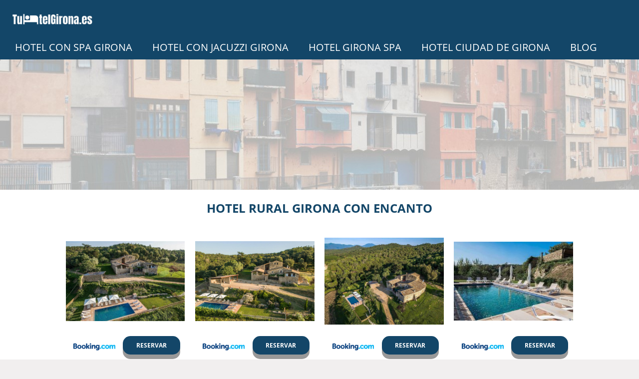

--- FILE ---
content_type: text/html; charset=UTF-8
request_url: https://www.tuhotelgirona.es/hotel-rural-girona-con-encanto
body_size: 16480
content:



<!DOCTYPE HTML>
<html xmlns="https://www.w3.org/1999/xhtml"  lang="es-ES" dir="ltr">
<head>
<!-- INCLUDE HEAD -->


<!-- Google Tag Manager -->
<script>(function(w,d,s,l,i){w[l]=w[l]||[];w[l].push({'gtm.start':
new Date().getTime(),event:'gtm.js'});var f=d.getElementsByTagName(s)[0],
j=d.createElement(s),dl=l!='dataLayer'?'&l='+l:'';j.async=true;j.src=
'https://www.googletagmanager.com/gtm.js?id='+i+dl;f.parentNode.insertBefore(j,f);
})(window,document,'script','dataLayer','GTM-K7GMBJW');</script>
<!-- End Google Tag Manager -->


<meta charset="UTF-8">
<meta name="p:domain_verify" content="a4e7bbe15783a21722058323b98cd190"/>
<meta name="MobileOptimized" content="width" />
<style type="text/css"> body {background-color:#f1efef!important; margin: 0px;}  section {margin-bottom:20px; width:100%; float:left; clear:both;}  .imagenrelacionada {width:100%; height:200px; overflow:hidden; background:#fff;}  .imagenrelacionada img {max-width:100%; max-height:100%;}  .bloque-tarjetaS6 .imagenrelacionada {height: 450px;}#textaco22{width: 100%; padding: 30px 10% 0 10%; background: #fff;columns:2; margin-bottom:-20px;} a{color:#134668!important;text-decoration:none!important;}  a:hover {text-decoration:none!important;}  .boton-segundo {background: #134668; color: #fff!important; font-weight: bold; text-transform: uppercase; padding: 10px 1%; margin: 10px 0%; width: 48%; float: left; display: block; text-align: center; font-size: 12px; box-shadow: 0 9px #999; border-radius: 15px;}  .boton-segundo:hover {filter: brightness(85%);}  .boton-segundo:active {box-shadow: 0 5px #666; transform: translateY(4px);}  .tarjeta{background:#fff;margin:10px 0 20px 0;}.bannerito{background-position:fixed; background-attachment: fixed!important;}.bloque-tarjeta p{height: 100px;overflow: hidden;}.bloque-tarjetaS6 p{height: 100px;overflow: hidden;}.bloque-tarjeta h3{height:43px;overflow:hidden;font-size:20px;text-align:center;text-transform: uppercase;font-family: system-ui;color: black;}.bloque-tarjetaS6 h3{height: 43px;overflow: hidden;font-size: 20px;text-align: center;text-transform: uppercase;font-family: system-ui;color: black;}.bloque-tarjeta, .bloque-tarjetaS6{padding:20px 10%;max-width: 100%; overflow: hidden;} .bloque-tarjeta img{max-width: 100%; height: 100%;max-height:200px; text-align: center; margin: auto; float: none; display: block;}  .bloque-tarjetaS6 img{width: 100%; max-height: 100%; text-align: center; margin: auto; float: none; display: block;} .inicio {margin: 40px 0 30px 0;} .button-more-information {margin-top: 20px;height: 32px;text-align: center;}.button-telephone {margin-top: 20px;height: 32px;text-align: center;}.more-information {color: #fff!important;background: #134668;padding: 5px 10px 5px 10px;border-radius: 3px;font-family: 'Open Sans', sans-serif;font-size: 14px;font-weight: 400;text-decoration: none;letter-spacing: 0.5px;}.more-information:hover {color: #fff;background: #9e9e9e;}.telefonillo {color: #fff;background: #434ead;padding: 5px 13px 5px 13px;border-radius: 3px;font-family: 'Open Sans', sans-serif;font-size: 24px;font-weight: 600;text-transform: uppercase;text-decoration: none;letter-spacing: 0.5px;}.telefonillo:hover {color: #fff;background: #2d2d2d;}.boton-circulos {padding-top: 8px;}  .relacionadas {text-transform:uppercase; font-weight:bold; text-align:center;}  .relacionadas .x3 a {margin-bottom:10px; display:block;}  .relacionadas-f {text-transform:uppercase; font-weight:bold; text-align:center;}  .relacionadas-f .x3 a {color:#fff!important; margin-bottom:25px; display:block;}  .relacionadas-f h3 {display:none;}  .labels {background: #134668; color: #fff!important; padding: 10px; font-size: 10px; font-weight: bold; float: left; margin: 5px; text-transform: uppercase;}.labels:hover {background: #333;} footer {margin-top:35px; width:98%; clear:both; background:#333; text-align:center; font-family: sans-serif; padding-left:1%; padding-right:1%; padding-top:20px; padding-bottom:20px;}  footer .x3 h2 {color:#b465c1; font-family: 'Open Sans', sans-serif; text-transform: uppercase;}  footer .x3 p {color:#fff;}  .x2 {width:14.6666%; margin:0 1% 0 1%; display:block; float:left; position:relative;}  .x2 h3 {font-size:15px; font-family: system-ui; text-transform: uppercase;}  .x2 p {font-size:16px; text-align: center; height:65px!important;}  .x3 h1, .x3 h2 {font-size:18px; color:#134668; font-family: 'Open Sans', sans-serif; text-transform: uppercase; text-align:center;}  .x3 p {font-size:16px;}  .x3 {width:23%; margin:0 1% 0 1%; display:block; float:left; position:relative;}  .s4 {width:31.333%; margin:0 1% 0 1%; display:block; float:left; position:relative;}  .s4 h1, .s4 h2 {color:#134668; font-family: 'Open Sans', sans-serif; text-transform: uppercase;}  .s6 {width:48%; margin:0 1% 0 1%; display:block; float:left; position:relative;}  .s6 h2 {background: #134668; color: #fff; margin: 0; padding: 10px; text-align: center; font-family: 'Open Sans', sans-serif; text-transform: uppercase;}  .s6 h2 a {color: #fff; cursor: default;}  .s9 {width:73%; margin:0 1% 0 1%; display:block; float:left; position:relative;}  .s9 h2 {color:#134668; font-family: 'Open Sans', sans-serif; text-transform: uppercase;} .textaco{columns:2;} .tituloentrada {color:#134668; font-family: 'Open Sans', sans-serif; margin:20px 0 0 0; text-transform: uppercase; padding-bottom:30px; text-align: center; font-size: 1.5em;}  .s12 {width:100%; margin:0 0 0 0; display:block; float:left; position:relative;}  .s12 p{padding: 0 5px;width: 100%; color: black; text-align:center;}  .parrafitos {height: 50px; overflow: hidden;}  .parrafitos-footer {height: 50px; overflow: hidden; color:#fff!important;}  .sbanner {width:100%; padding:20px 0 20px 0; margin:auto; display:block; float:left; position:relative; background: #134668 url(https://www.tuhotelgirona.es/img/fondo-chulo.png); text-align:center;}  .sbanner h2 {color:#fff; font-size:35px; margin-bottom:0; font-family: 'Open Sans', sans-serif; text-transform: uppercase;}  .sbanner h3 {color:#fff; font-size:30px; font-weight:100; margin-top:0; font-family: 'Open Sans', sans-serif; font-weight:light; text-transform: uppercase;}  .img-peq {width:100%; max-width:320px; height:200px; overflow:hidden; display: flex; justify-content: center; align-items: center;}  .img-peq img {max-width:100%; max-height:100%;}  .img-peqx {margin-top:15px; width:100%; max-width:320px; height:170px;}  .img-peqx img {width:100%;}  .img-enanas {width:100%; max-width:200px; height:200px;}  .img-enanas img {width:100%;}  .img-entrada {width:100%; max-width:900px; height:400px;}  .img-entrada img {width:100%;}  .img-peq-cuadrada {width:100%; max-width:320px; height:320px;}  .img-peq-cuadrada img {width:100%;}  .img-med {width:100%; max-width:450px; height:250px;}  .img-med img {width:100%;}  .img-peq-alargada {width:100%; max-width:640px; height:320px;}  .img-peq-alargada img {width:100%;}  .img-peq2 {margin-top:15px; display:none; width:100%; max-width:320px; height:170px; background-size: 100% auto;}  .img-peq2 img {width:100%;}  .video {width:100%; max-width:600px; height:auto;}  .video img {width:100%;}  .containerere {width:100%; height:auto; margin:auto; background:#fff; margin-top:0; font-family: 'Open Sans', sans-serif;}  .info {color:#fff!important; background:#134668!important;}  .info:hover {background:#badef7!important;}  .boton-centro {color:#fff; font-weight:bold; text-transform:uppercase; padding:10px 1%; margin:10px auto; width: 36%; display: block;text-align:center;border-radius:4px; background:#333; font-size:14px;}  .boton-rel {width:100%!important; color:#fff; font-weight:bold; text-transform:uppercase; padding:10px 1%; margin:10px 1%; float: left; display: block;text-align:center;border-radius:4px; background:#134668; font-size:12px;}  .boton {color:#fff; font-weight:bold; text-transform:uppercase; padding:10px 1%; margin:10px 1%; width: 46%; float: left; display: block;text-align:center;border-radius:4px; background:#fff; font-size:12px;}  .boton img {width:80%;}  .boton2 {color:#fff!important; font-weight:bold; text-transform:uppercase; padding:10px 1%; margin:10px 1%; width: 98%; float: left; display: block;text-align:center;border-radius:4px; background:#134668; font-size:14px;}  .content {width:90%; margin:auto; clear:both;}  .elh1 {padding:9px; font-size:18px; color:#fff!important; background: #badef7 url(https://www.tuhotelgirona.es/img/fondo-chulo.png); text-align:center; margin:0; text-transform:uppercase; font-weight:900;}  header {width:100%;}  .logotipo {height: 60px;} .container-logotipo {margin: 0; padding: 0 50px; background-color: #134668;  position: absolute; left: 30px; text-align: right;}  .telefono img {float:right; margin-right:1%; top:20px; position:relative;}  .telefono {margin-left:1%; margin-right:1%; width:48%; float:left; height:130px; margin-top:10px;}   .slider {width: 100%; margin: auto; overflow: hidden;}  .slider ul {display: flex; padding: 0; width: 400%; margin-top:0; animation: cambio 20s infinite alternate linear;}  .slider li {width: 100%; list-style: none;}  .slider img {width: 100%;}  @keyframes cambio {0% {margin-left: 0;} 20% {margin-left: 0;} 25% {margin-left: -100%;} 45% {margin-left: -100%;} 50% {margin-left: -200%;} 70% {margin-left: -200%;} 75% {margin-left: -300%;} 100% {margin-left: -300%;}} .redondos{width:100%;}.redondos a{margin-top:-5px;}.carrito, .compartir-f{float:right;width:23px;height:23px;margin-left:5px;}.carrito:hover, .compartir-f:hover{float:right;opacity:0.8;}.carrito img, .compartir-f img{width:100%;}.puntuacion{color:#333;font-weight:bold;float:left;margin:5px 0 0 5px;}.compartir{float:left;}.e1{float:left;}.estrellitas{width:100%;font-size:13px;font-weight:bold;float:left;color:#222; padding: 5px 0;}.container-buscador {position: relative; background: url(/img/imggirona.png); height: 500px; background-size: cover; background-repeat: no-repeat;}.buscadorhotel {position: absolute; right: 27%; top: 15%; width: 20%; height: 70%;}.buscador {display:none!important;}.buscadormovil {text-align: center;height: 100%;}.tituloimg {position: absolute; right: 60%; top: 30%; margin-left: 12%;}.tituloimg h1 {font-size: 50px; font-weight: 600;}.tituloimg p {font-weight: 600;}.tituloimg p a {background-color: #badef7; border: 2px solid white; border-radius: 100px; font-size: 18px; padding: 0px 15px 0px 15px;} .buscador-alargado {width: 100%; text-align: center; background: url(https://www.tuhotelgirona.es/img/imagenalargada.jpg)} @media only screen and (max-width:1330px) {.x2, .s6 {width:23%;}  .bloque-tarjetaS6 .imagenrelacionada {height: 200px;}  .bloque-tarjetaS6 img {max-width: 100%; height: 100%; max-height: 200px; text-align: center; margin: auto; float: none; display: block;} }  @media only screen and (max-width:920px) {.x2, .x3, .s6 {width:48%;}  .textaco{columns:1;}  .tituloimg {text-align: center; right: unset; margin-left: unset; padding-top: 6%; position: absolute; top: 25%; left: 50%; transform: translate(-50%, -50%);}  .tituloimg h1 {margin-top: 0px;}  .buscadorhotel {position: absolute; right: 32%; top: 50%; width: 50%; height: 50%;}  .buscadorhotel iframe {height: 200px;} }  @media only screen and (max-width:520px) {.inicio {margin:auto!important; float:none;} #textaco22{columns:1;} .slider {display:none;}  .textaco{columns:1;} .x2 {width:98%;}  .x3 p {font-size:16px;}  .x3 h1, .x3 h2 {font-size:25px;}  .x3 {width:98%;}  .x3 .img-peqx {display:none;}  .x3 .img-peq2 {display:block;}  .s4 {width:98%;}  .s6 {width:98%;}  .s9 {width:98%;}  .telefono {width:98%; height:auto; float:none; text-align:center; margin:auto; margin-top:1%;}  .telefono img {float:none; margin-right:0; top:15px;}  .tituloimg {text-align: center; right: unset; margin-left: unset; padding-top: 6%; position: absolute; top: 25%; left: 50%; transform: translate(-50%, -50%);}  .buscadorhotel {position: absolute; right: 32%; top: 50%; width: 50%; height: 50%;}  .tituloimg h1 {font-size: 35px;}  .buscadorhotel iframe {height: 200px;} }</style><meta content='MADRID SPAIN' name='Geography'/><meta NAME='city' content='MADRID'/><meta content='SPAIN' name='country'/><meta NAME='Language' content='es'/><link rel="alternate" type="application/rss+xml" href="https://www.tuhotelgirona.es/atom.xml"><script type='application/ld+json'> {"@context": "https://schema.org", "@type": "Place", "geo": {"@type": "GeoCoordinates", "latitude": "40.43786975948415", "longitude": "-3.8196206842121603"} , "name": "MADRID"} ,</script><script type="application/ld+json"> {"@context": "https://schema.org", "@type": "Organization", "address": {"@type": "PostalAddress", "addressLocality": "MADRID", "streetAddress": "Plaza España, 1, Madrid"} , "description": "hotel con spa girona", "name": "TuHotelGirona.es", "telephone": "", "image": "https://www.tuhotelgirona.es/img/logotipo.gif"}</script><script type="application/ld+json"> {"@context": "https://schema.org", "@type": "LocalBusiness", "address": {"@type": "PostalAddress", "addressLocality": "MADRID", "streetAddress": "Plaza España, 1, Madrid"} , "description": "hotel con spa girona", "name": "TuHotelGirona.es", "telephone": "", "image": "https://www.tuhotelgirona.es/img/logotipo.gif", "pricerange": "30 a 300 euros"}</script><script type="application/ld+json"> {"@context": "https://schema.org", "@type": "BreadcrumbList", "itemListElement": [ {"@type": "ListItem", "position": 1, "item": {"@id": "https://www.tuhotelgirona.es/", "name": "✅ ✅ LA MEJOR SELECCIÓN ✅ ✅", "image": "https://www.tuhotelgirona.es/img/logotipo.gif"} } , {"@type": "ListItem", "position": 2, "item": {"@id": "https://www.tuhotelgirona.es/", "name": "✅ ✅ LA MEJOR SELECCIÓN ✅ ✅", "image": "https://www.tuhotelgirona.es/img/logotipo.gif"} } , {"@type": "ListItem", "position": 3, "item": {"@id": "https://www.tuhotelgirona.es/", "name": "✅ ✅ LA MEJOR SELECCIÓN ✅ ✅", "image": "https://www.tuhotelgirona.es/img/logotipo.gif"} } , {"@type": "ListItem", "position": 4, "item": {"@id": "https://www.tuhotelgirona.es/", "name": "✅ ✅ LA MEJOR SELECCIÓN ✅ ✅", "image": "https://www.tuhotelgirona.es/img/logotipo.gif"} } ]}</script><style>  @font-face {font-family: 'Open Sans'; font-style: normal; font-weight: 300; src: local('Open Sans Light'), local('OpenSans-Light'), url(https://fonts.gstatic.com/s/opensans/v13/DXI1ORHCpsQm3Vp6mXoaTT0LW-43aMEzIO6XUTLjad8.woff2) format('woff2'); unicode-range: U+0100-024F, U+1E00-1EFF, U+20A0-20AB, U+20AD-20CF, U+2C60-2C7F, U+A720-A7FF;}   @font-face {font-family: 'Open Sans'; font-style: normal; font-weight: 300; src: local('Open Sans Light'), local('OpenSans-Light'), url(https://fonts.gstatic.com/s/opensans/v13/DXI1ORHCpsQm3Vp6mXoaTegdm0LZdjqr5-oayXSOefg.woff2) format('woff2'); unicode-range: U+0000-00FF, U+0131, U+0152-0153, U+02C6, U+02DA, U+02DC, U+2000-206F, U+2074, U+20AC, U+2212, U+2215;}   @font-face {font-family: 'Open Sans'; font-style: normal; font-weight: 400; src: local('Open Sans'), local('OpenSans'), url(https://fonts.gstatic.com/s/opensans/v13/u-WUoqrET9fUeobQW7jkRRJtnKITppOI_IvcXXDNrsc.woff2) format('woff2'); unicode-range: U+0100-024F, U+1E00-1EFF, U+20A0-20AB, U+20AD-20CF, U+2C60-2C7F, U+A720-A7FF;}   @font-face {font-family: 'Open Sans'; font-style: normal; font-weight: 400; src: local('Open Sans'), local('OpenSans'), url(https://fonts.gstatic.com/s/opensans/v13/cJZKeOuBrn4kERxqtaUH3VtXRa8TVwTICgirnJhmVJw.woff2) format('woff2'); unicode-range: U+0000-00FF, U+0131, U+0152-0153, U+02C6, U+02DA, U+02DC, U+2000-206F, U+2074, U+20AC, U+2212, U+2215;}   @font-face {font-family: 'Open Sans'; font-style: normal; font-weight: 700; src: local('Open Sans Bold'), local('OpenSans-Bold'), url(https://fonts.gstatic.com/s/opensans/v13/k3k702ZOKiLJc3WVjuplzD0LW-43aMEzIO6XUTLjad8.woff2) format('woff2'); unicode-range: U+0100-024F, U+1E00-1EFF, U+20A0-20AB, U+20AD-20CF, U+2C60-2C7F, U+A720-A7FF;}   @font-face {font-family: 'Open Sans'; font-style: normal; font-weight: 700; src: local('Open Sans Bold'), local('OpenSans-Bold'), url(https://fonts.gstatic.com/s/opensans/v13/k3k702ZOKiLJc3WVjuplzOgdm0LZdjqr5-oayXSOefg.woff2) format('woff2'); unicode-range: U+0000-00FF, U+0131, U+0152-0153, U+02C6, U+02DA, U+02DC, U+2000-206F, U+2074, U+20AC, U+2212, U+2215;}   @font-face {font-family: 'Open Sans'; font-style: normal; font-weight: 800; src: local('Open Sans Extrabold'), local('OpenSans-Extrabold'), url(https://fonts.gstatic.com/s/opensans/v13/EInbV5DfGHOiMmvb1Xr-hj0LW-43aMEzIO6XUTLjad8.woff2) format('woff2'); unicode-range: U+0100-024F, U+1E00-1EFF, U+20A0-20AB, U+20AD-20CF, U+2C60-2C7F, U+A720-A7FF;}   @font-face {font-family: 'Open Sans'; font-style: normal; font-weight: 800; src: local('Open Sans Extrabold'), local('OpenSans-Extrabold'), url(https://fonts.gstatic.com/s/opensans/v13/EInbV5DfGHOiMmvb1Xr-hugdm0LZdjqr5-oayXSOefg.woff2) format('woff2'); unicode-range: U+0000-00FF, U+0131, U+0152-0153, U+02C6, U+02DA, U+02DC, U+2000-206F, U+2074, U+20AC, U+2212, U+2215;}   @font-face {font-family: 'Open Sans'; font-style: italic; font-weight: 400; src: local('Open Sans Italic'), local('OpenSans-Italic'), url(https://fonts.gstatic.com/s/opensans/v13/xjAJXh38I15wypJXxuGMBiYE0-AqJ3nfInTTiDXDjU4.woff2) format('woff2'); unicode-range: U+0100-024F, U+1E00-1EFF, U+20A0-20AB, U+20AD-20CF, U+2C60-2C7F, U+A720-A7FF;}   @font-face {font-family: 'Open Sans'; font-style: italic; font-weight: 400; src: local('Open Sans Italic'), local('OpenSans-Italic'), url(https://fonts.gstatic.com/s/opensans/v13/xjAJXh38I15wypJXxuGMBo4P5ICox8Kq3LLUNMylGO4.woff2) format('woff2'); unicode-range: U+0000-00FF, U+0131, U+0152-0153, U+02C6, U+02DA, U+02DC, U+2000-206F, U+2074, U+20AC, U+2212, U+2215;}  @font-face {font-family: 'Oswald'; font-style: normal; font-weight: 300; src: local('Oswald Light'), local('Oswald-Light'), url(https://fonts.gstatic.com/s/oswald/v13/l1cOQ90roY9yC7voEhngDBJtnKITppOI_IvcXXDNrsc.woff2) format('woff2'); unicode-range: U+0100-024F, U+1E00-1EFF, U+20A0-20AB, U+20AD-20CF, U+2C60-2C7F, U+A720-A7FF;}@font-face {font-family: 'Oswald'; font-style: normal; font-weight: 300; src: local('Oswald Light'), local('Oswald-Light'), url(https://fonts.gstatic.com/s/oswald/v13/HqHm7BVC_nzzTui2lzQTDVtXRa8TVwTICgirnJhmVJw.woff2) format('woff2'); unicode-range: U+0000-00FF, U+0131, U+0152-0153, U+02C6, U+02DA, U+02DC, U+2000-206F, U+2074, U+20AC, U+2212, U+2215;}@font-face {font-family: 'Oswald'; font-style: normal; font-weight: 400; src: local('Oswald Regular'), local('Oswald-Regular'), url(https://fonts.gstatic.com/s/oswald/v13/yg0glPPxXUISnKUejCX4qfesZW2xOQ-xsNqO47m55DA.woff2) format('woff2'); unicode-range: U+0100-024F, U+1E00-1EFF, U+20A0-20AB, U+20AD-20CF, U+2C60-2C7F, U+A720-A7FF;}@font-face {font-family: 'Oswald'; font-style: normal; font-weight: 400; src: local('Oswald Regular'), local('Oswald-Regular'), url(https://fonts.gstatic.com/s/oswald/v13/pEobIV_lL25TKBpqVI_a2w.woff2) format('woff2'); unicode-range: U+0000-00FF, U+0131, U+0152-0153, U+02C6, U+02DA, U+02DC, U+2000-206F, U+2074, U+20AC, U+2212, U+2215;}@font-face {font-family: 'Oswald'; font-style: normal; font-weight: 600; src: local('Oswald SemiBold'), local('Oswald-SemiBold'), url(https://fonts.gstatic.com/s/oswald/v13/FVV1uRqs2-G7nbyX6T7UGRJtnKITppOI_IvcXXDNrsc.woff2) format('woff2'); unicode-range: U+0100-024F, U+1E00-1EFF, U+20A0-20AB, U+20AD-20CF, U+2C60-2C7F, U+A720-A7FF;}@font-face {font-family: 'Oswald'; font-style: normal; font-weight: 600; src: local('Oswald SemiBold'), local('Oswald-SemiBold'), url(https://fonts.gstatic.com/s/oswald/v13/y5-5zezrZlJHkmIVxRH3BVtXRa8TVwTICgirnJhmVJw.woff2) format('woff2'); unicode-range: U+0000-00FF, U+0131, U+0152-0153, U+02C6, U+02DA, U+02DC, U+2000-206F, U+2074, U+20AC, U+2212, U+2215;}@font-face {font-family: 'Oswald'; font-style: normal; font-weight: 700; src: local('Oswald Bold'), local('Oswald-Bold'), url(https://fonts.gstatic.com/s/oswald/v13/dI-qzxlKVQA6TUC5RKSb3xJtnKITppOI_IvcXXDNrsc.woff2) format('woff2'); unicode-range: U+0100-024F, U+1E00-1EFF, U+20A0-20AB, U+20AD-20CF, U+2C60-2C7F, U+A720-A7FF;}@font-face {font-family: 'Oswald'; font-style: normal; font-weight: 700; src: local('Oswald Bold'), local('Oswald-Bold'), url(https://fonts.gstatic.com/s/oswald/v13/bH7276GfdCjMjApa_dkG6VtXRa8TVwTICgirnJhmVJw.woff2) format('woff2'); unicode-range: U+0000-00FF, U+0131, U+0152-0153, U+02C6, U+02DA, U+02DC, U+2000-206F, U+2074, U+20AC, U+2212, U+2215;}</style><link rel="shortcut icon" href="/img/favicon.ico"><meta name="viewport" content="width=device-width, initial-scale=1, maximum-scale=1"><title>Hotel rural girona con encanto | Todos los hoteles de Girona</title><meta name="title" content="Hotel rural girona con encanto" /><meta name="description" content="Hotel rural girona con encanto" /><meta name="keywords" content="Hotel rural girona con encanto" /><meta name="twitter:card" value="summary"><meta property="og:title" content="Hotel rural girona con encanto" /><meta property="og:type" content="article" /><meta property="og:url" content="http://" /><meta property="og:image" content="https://cf.bstatic.com/xdata/images/hotel/max1024x768/270981293.jpg?k=b0f1aa0aaafb401a2c01503403bbf11fa413a086eab8c7e42b6a9f934aaba61a&amp;o=&amp;hp=1" /><meta property="og:description" content="Hotel rural girona con encanto" /></head><body><noscript><iframe src="https://www.googletagmanager.com/ns.html?id=GTM-K7GMBJW"height="0" width="0" style="display:none;visibility:hidden"></iframe></noscript><div class="containerere"><nav class="top-nav" id="top-nav"><a href="/" class="logo"><img src="https://www.tuhotelgirona.es/img/logotipo.webp" alt="Logo"></a><input class="menu-btn" type="checkbox" id="menu-btn" /><label class="menu-icon" for="menu-btn"><span class="navicon"></span></label><ul class="menu"> <li><a href='/hotel-con-spa-girona' title='hotel con spa girona'>hotel con spa girona</a></li><li><a href='/hotel-con-jacuzzi-girona' title='hotel con jacuzzi girona'>hotel con jacuzzi girona</a></li><li><a href='/hotel-girona-spa' title='hotel girona spa'>hotel girona spa</a></li><li><a href='/hotel-ciudad-de-girona' title='hotel ciudad de girona'>hotel ciudad de girona</a></li> <li> <a href="/blog" title="nuestro blog">Blog</a> </li></ul></nav><style>.containerere {margin-top: 75px;}.top-nav {position: fixed; width: 100%; padding: 10px 10px 5px; display: flex; justify-content: space-between; align-items: center; flex-wrap: wrap; transition: top 0.75s ease-in; z-index: 999; background-color: #134668!important; top: 0px;}.top-nav .menu {list-style: none; overflow: hidden; display: flex; flex-direction: column; align-items: flex-start; width: 100%; max-height: 0; transition: max-height 0.2s ease-out;}.top-nav .menu li a {display: inline-block; min-width: 75px; margin: 0.3em 0; padding: 0 10px; transition: 1s all; text-decoration: none; font-size: 20px; color: white!important; text-transform: uppercase;}.top-nav .menu li a:link, .top-nav .menu li a:visited {color: #0d0d0d;}.top-nav .menu li a:focus, .top-nav .menu li a:hover, .top-nav .menu li a:active {transform: scale(1.1) rotate(-2deg); color: #20232d;}.top-nav .logo {display: inline-block; margin-left: 15px;}.top-nav .logo img {height: 60px;}.top-nav .menu-icon {cursor: pointer; display: inline-block; padding: 28px 20px;}.top-nav .menu-icon .navicon {background: white; display: block; height: 2px; position: relative; width: 1.625rem;}.top-nav .menu-icon .navicon:before, .top-nav .menu-icon .navicon:after {background: white; content: ""; display: block; height: 100%; position: absolute; transition: all 0.2s ease-out; width: 100%;}.top-nav .menu-icon .navicon:before {top: 7px;}.top-nav .menu-icon .navicon:after {top: -7px;}.top-nav .menu-btn {display: none;}.top-nav .menu-btn:checked ~ .menu {max-height: 300px;}.top-nav .menu-btn:checked ~ .menu-icon .navicon {background: transparent;}.top-nav .menu-btn:checked ~ .menu-icon .navicon:before {transform: rotate(-45deg);}.top-nav .menu-btn:checked ~ .menu-icon .navicon:after {transform: rotate(45deg);}.top-nav .menu-btn:checked ~ .menu-icon:not(.steps) .navicon:before, .top-nav .menu-btn:checked ~ .menu-icon:not(.steps) .navicon:after {top: 0;}@media (min-width: 1180px) {.top-nav li {margin: 0 10px;}  .top-nav .menu {width: auto; max-height: none; flex-direction: row;}  .top-nav .menu-icon {display: none;} }*,html {margin: 0; padding: 0; box-sizing: border-box; font-size: 16px; scroll-behavior: smooth;}.bannerProducto, .bannerProductom {width: 100%;} .bannerProducto img {width: 100%; height: 100%; object-fit: cover;}.bannerProductom img {width: 100%; height: 100%; object-fit: cover;}.bannerProductom {display:none!important;}@media only screen and (max-width: 800px) {.bannerProducto {display:none!important;} .bannerProductom {display:block!important;} }</style><script> let lastScrollpos=window.pageYOffset;let menuButtonCheck=document.querySelector(".menu-btn");window.onscroll=function() {let currentScrollPos=window.pageYOffset;if (lastScrollpos > currentScrollPos) {document.getElementById("top-nav").style.top="0";} else {document.getElementById("top-nav").style.top="-75px";}lastScrollpos=currentScrollPos;menuButtonCheck.checked=false;} </script><div class="buscador-alargado"> <ins class="bookingaff" data-aid="2241780" data-target_aid="2241780" data-prod="map" data-width="70%" data-height="300" data-lang="es" data-currency="EUR" data-dest_type="region" data-latitude="41.9803724" data-longitude="2.7836478" data-address="Girona, Cataluña, España" >  <a href="//www.booking.com?aid=2241780">Booking.com</a> </ins> <script type="text/javascript"> (function(d, sc, u) {var s=d.createElement(sc), p=d.getElementsByTagName(sc)[0]; s.type='text/javascript'; s.async=true; s.src=u + '?v=' + (+new Date()); p.parentNode.insertBefore(s,p);}) (document, 'script', '//cf.bstatic.com/static/affiliate_base/js/flexiproduct.js'); </script></div><div class="content"><h1 class="tituloentrada">Hotel rural girona con encanto</h1><section class="posts-section"><div class="s12"> <div class="content">  <section id="main-results-section"> <div class="x2"> <a class="img-peq" href="https://www.booking.com/hotel/es/mas-grau-bescano-girona.nl.html?aid=2241734" title="Mas Grau Casa con Encanto en Girona, Estanyol – Bijgewerkte ..." target="_blank" rel="nofollow external"><img alt="Mas Grau Casa con Encanto en Girona, Estanyol – Bijgewerkte ..." src="https://cf.bstatic.com/xdata/images/hotel/max1024x768/270981293.jpg?k=b0f1aa0aaafb401a2c01503403bbf11fa413a086eab8c7e42b6a9f934aaba61a&amp;o=&amp;hp=1"/></a> <a class="boton" rel="external nofollow" href="https://www.booking.com/hotel/es/mas-grau-bescano-girona.nl.html?aid=2241734" target="_blank"><img src="img/booking.gif"/></a> <a class="boton-segundo" rel="external nofollow" target="_blank" href="https://www.booking.com/hotel/es/mas-grau-bescano-girona.nl.html?aid=2241734">Reservar</a> <div class="estrellitas"> <div class="redondos"> <span class="compartir">Compartir:</span> <a href="whatsapp://send?text=https://www.booking.com/hotel/es/mas-grau-bescano-girona.nl.html?aid=2241734" class="compartir-f" target="_blank" rel="nofollow external"><img src="img/icono-whatsapp.gif"/></a> <a href="https://www.twitter.com/share?url=https://www.booking.com/hotel/es/mas-grau-bescano-girona.nl.html?aid=2241734" class="compartir-f" target="_blank" rel="nofollow external"><img src="img/icono-twitter.gif"/></a> <a href="https://www.facebook.com/sharer.php?u=https://www.booking.com/hotel/es/mas-grau-bescano-girona.nl.html?aid=2241734" class="compartir-f" target="_blank" rel="nofollow external"><img src="img/icono-facebook.gif"/></a> </div> </div> <p class="parrafitos">Mas Grau Casa con Encanto en Girona, Estanyol – Bijgewerkte ...</p></div><div class="x2"> <a class="img-peq" href="https://www.booking.com/hotel/es/mas-grau-bescano-girona.nl.html?aid=2241734" title="Mas Grau Casa con Encanto en Girona, Estanyol – Bijgewerkte ..." target="_blank" rel="nofollow external"><img alt="Mas Grau Casa con Encanto en Girona, Estanyol – Bijgewerkte ..." src="https://cf.bstatic.com/xdata/images/hotel/max1280x900/221617802.jpg?k=5568b39d4c19b5284f0ced2a703fa49daaa2b412ca5e3c6cabca9e51b264f44d&amp;o=&amp;hp=1"/></a> <a class="boton" rel="external nofollow" href="https://www.booking.com/hotel/es/mas-grau-bescano-girona.nl.html?aid=2241734" target="_blank"><img src="img/booking.gif"/></a> <a class="boton-segundo" rel="external nofollow" target="_blank" href="https://www.booking.com/hotel/es/mas-grau-bescano-girona.nl.html?aid=2241734">Reservar</a> <div class="estrellitas"> <div class="redondos"> <span class="compartir">Compartir:</span> <a href="whatsapp://send?text=https://www.booking.com/hotel/es/mas-grau-bescano-girona.nl.html?aid=2241734" class="compartir-f" target="_blank" rel="nofollow external"><img src="img/icono-whatsapp.gif"/></a> <a href="https://www.twitter.com/share?url=https://www.booking.com/hotel/es/mas-grau-bescano-girona.nl.html?aid=2241734" class="compartir-f" target="_blank" rel="nofollow external"><img src="img/icono-twitter.gif"/></a> <a href="https://www.facebook.com/sharer.php?u=https://www.booking.com/hotel/es/mas-grau-bescano-girona.nl.html?aid=2241734" class="compartir-f" target="_blank" rel="nofollow external"><img src="img/icono-facebook.gif"/></a> </div> </div> <p class="parrafitos">Mas Grau Casa con Encanto en Girona, Estanyol – Bijgewerkte ...</p></div><div class="x2"> <a class="img-peq" href="https://www.booking.com/hotel/es/mas-grau-bescano-girona.nl.html?aid=2241734" title="Mas Grau Casa con Encanto en Girona, Estanyol – Bijgewerkte ..." target="_blank" rel="nofollow external"><img alt="Mas Grau Casa con Encanto en Girona, Estanyol – Bijgewerkte ..." src="https://cf.bstatic.com/xdata/images/hotel/max1024x768/270981300.jpg?k=f26539bfd442e5c04cfb64ab76db80cf1c82104bb2f79e0fcd0ddb722af6cfd4&amp;o=&amp;hp=1"/></a> <a class="boton" rel="external nofollow" href="https://www.booking.com/hotel/es/mas-grau-bescano-girona.nl.html?aid=2241734" target="_blank"><img src="img/booking.gif"/></a> <a class="boton-segundo" rel="external nofollow" target="_blank" href="https://www.booking.com/hotel/es/mas-grau-bescano-girona.nl.html?aid=2241734">Reservar</a> <div class="estrellitas"> <div class="redondos"> <span class="compartir">Compartir:</span> <a href="whatsapp://send?text=https://www.booking.com/hotel/es/mas-grau-bescano-girona.nl.html?aid=2241734" class="compartir-f" target="_blank" rel="nofollow external"><img src="img/icono-whatsapp.gif"/></a> <a href="https://www.twitter.com/share?url=https://www.booking.com/hotel/es/mas-grau-bescano-girona.nl.html?aid=2241734" class="compartir-f" target="_blank" rel="nofollow external"><img src="img/icono-twitter.gif"/></a> <a href="https://www.facebook.com/sharer.php?u=https://www.booking.com/hotel/es/mas-grau-bescano-girona.nl.html?aid=2241734" class="compartir-f" target="_blank" rel="nofollow external"><img src="img/icono-facebook.gif"/></a> </div> </div> <p class="parrafitos">Mas Grau Casa con Encanto en Girona, Estanyol – Bijgewerkte ...</p></div><div class="x2"> <a class="img-peq" href="https://www.booking.com/hotel/es/mas-grau-bescano-girona.nl.html?aid=2241734" title="Mas Grau Casa con Encanto en Girona, Estanyol – Bijgewerkte ..." target="_blank" rel="nofollow external"><img alt="Mas Grau Casa con Encanto en Girona, Estanyol – Bijgewerkte ..." src="https://cf.bstatic.com/xdata/images/hotel/max300/270981296.jpg?k=59975454b7ed1fe09d915dcc7aa3e57db16d02d07fa76aa3022f9c192de8b457&amp;o=&amp;hp=1"/></a> <a class="boton" rel="external nofollow" href="https://www.booking.com/hotel/es/mas-grau-bescano-girona.nl.html?aid=2241734" target="_blank"><img src="img/booking.gif"/></a> <a class="boton-segundo" rel="external nofollow" target="_blank" href="https://www.booking.com/hotel/es/mas-grau-bescano-girona.nl.html?aid=2241734">Reservar</a> <div class="estrellitas"> <div class="redondos"> <span class="compartir">Compartir:</span> <a href="whatsapp://send?text=https://www.booking.com/hotel/es/mas-grau-bescano-girona.nl.html?aid=2241734" class="compartir-f" target="_blank" rel="nofollow external"><img src="img/icono-whatsapp.gif"/></a> <a href="https://www.twitter.com/share?url=https://www.booking.com/hotel/es/mas-grau-bescano-girona.nl.html?aid=2241734" class="compartir-f" target="_blank" rel="nofollow external"><img src="img/icono-twitter.gif"/></a> <a href="https://www.facebook.com/sharer.php?u=https://www.booking.com/hotel/es/mas-grau-bescano-girona.nl.html?aid=2241734" class="compartir-f" target="_blank" rel="nofollow external"><img src="img/icono-facebook.gif"/></a> </div> </div> <p class="parrafitos">Mas Grau Casa con Encanto en Girona, Estanyol – Bijgewerkte ...</p></div><div class="x2"> <a class="img-peq" href="https://www.booking.com/hotel/es/mas-grau-bescano-girona.nl.html?aid=2241734" title="Mas Grau Casa con Encanto en Girona, Estanyol – Bijgewerkte ..." target="_blank" rel="nofollow external"><img alt="Mas Grau Casa con Encanto en Girona, Estanyol – Bijgewerkte ..." src="https://cf.bstatic.com/xdata/images/hotel/max1024x768/270981297.jpg?k=5867f1a690c272cbb95af6289f54065d5a95e6a71c0d473671ff36b317625b99&amp;o=&amp;hp=1"/></a> <a class="boton" rel="external nofollow" href="https://www.booking.com/hotel/es/mas-grau-bescano-girona.nl.html?aid=2241734" target="_blank"><img src="img/booking.gif"/></a> <a class="boton-segundo" rel="external nofollow" target="_blank" href="https://www.booking.com/hotel/es/mas-grau-bescano-girona.nl.html?aid=2241734">Reservar</a> <div class="estrellitas"> <div class="redondos"> <span class="compartir">Compartir:</span> <a href="whatsapp://send?text=https://www.booking.com/hotel/es/mas-grau-bescano-girona.nl.html?aid=2241734" class="compartir-f" target="_blank" rel="nofollow external"><img src="img/icono-whatsapp.gif"/></a> <a href="https://www.twitter.com/share?url=https://www.booking.com/hotel/es/mas-grau-bescano-girona.nl.html?aid=2241734" class="compartir-f" target="_blank" rel="nofollow external"><img src="img/icono-twitter.gif"/></a> <a href="https://www.facebook.com/sharer.php?u=https://www.booking.com/hotel/es/mas-grau-bescano-girona.nl.html?aid=2241734" class="compartir-f" target="_blank" rel="nofollow external"><img src="img/icono-facebook.gif"/></a> </div> </div> <p class="parrafitos">Mas Grau Casa con Encanto en Girona, Estanyol – Bijgewerkte ...</p></div><div class="x2"> <a class="img-peq" href="https://www.booking.com/hotel/es/villa-farigola-vilajuiga.nl.html?aid=2241734" title="Casa Quermansó, Vilajuiga – Bijgewerkte prijzen 2022" target="_blank" rel="nofollow external"><img alt="Casa Quermansó, Vilajuiga – Bijgewerkte prijzen 2022" src="https://cf.bstatic.com/xdata/images/hotel/max1280x900/295964902.jpg?k=8c07ff6addbe74372adf3f26494ee1fe145dfbeb1295a44a29791124ac8bf368&amp;o=&amp;hp=1"/></a> <a class="boton" rel="external nofollow" href="https://www.booking.com/hotel/es/villa-farigola-vilajuiga.nl.html?aid=2241734" target="_blank"><img src="img/booking.gif"/></a> <a class="boton-segundo" rel="external nofollow" target="_blank" href="https://www.booking.com/hotel/es/villa-farigola-vilajuiga.nl.html?aid=2241734">Reservar</a> <div class="estrellitas"> <div class="redondos"> <span class="compartir">Compartir:</span> <a href="whatsapp://send?text=https://www.booking.com/hotel/es/villa-farigola-vilajuiga.nl.html?aid=2241734" class="compartir-f" target="_blank" rel="nofollow external"><img src="img/icono-whatsapp.gif"/></a> <a href="https://www.twitter.com/share?url=https://www.booking.com/hotel/es/villa-farigola-vilajuiga.nl.html?aid=2241734" class="compartir-f" target="_blank" rel="nofollow external"><img src="img/icono-twitter.gif"/></a> <a href="https://www.facebook.com/sharer.php?u=https://www.booking.com/hotel/es/villa-farigola-vilajuiga.nl.html?aid=2241734" class="compartir-f" target="_blank" rel="nofollow external"><img src="img/icono-facebook.gif"/></a> </div> </div> <p class="parrafitos">Casa Quermansó, Vilajuiga – Bijgewerkte prijzen 2022</p></div><div class="x2"> <a class="img-peq" href="https://www.booking.com/hotel/es/mas-el-mir.nl.html?aid=2241734" title="Mas el Mir, Ripoll – Bijgewerkte prijzen 2022" target="_blank" rel="nofollow external"><img alt="Mas el Mir, Ripoll – Bijgewerkte prijzen 2022" src="https://cf.bstatic.com/xdata/images/hotel/max500/219630960.jpg?k=9286d4579155104650c7662a501ab36754d4f91056bed8d7f5136f2187476572&amp;o=&amp;hp=1"/></a> <a class="boton" rel="external nofollow" href="https://www.booking.com/hotel/es/mas-el-mir.nl.html?aid=2241734" target="_blank"><img src="img/booking.gif"/></a> <a class="boton-segundo" rel="external nofollow" target="_blank" href="https://www.booking.com/hotel/es/mas-el-mir.nl.html?aid=2241734">Reservar</a> <div class="estrellitas"> <div class="redondos"> <span class="compartir">Compartir:</span> <a href="whatsapp://send?text=https://www.booking.com/hotel/es/mas-el-mir.nl.html?aid=2241734" class="compartir-f" target="_blank" rel="nofollow external"><img src="img/icono-whatsapp.gif"/></a> <a href="https://www.twitter.com/share?url=https://www.booking.com/hotel/es/mas-el-mir.nl.html?aid=2241734" class="compartir-f" target="_blank" rel="nofollow external"><img src="img/icono-twitter.gif"/></a> <a href="https://www.facebook.com/sharer.php?u=https://www.booking.com/hotel/es/mas-el-mir.nl.html?aid=2241734" class="compartir-f" target="_blank" rel="nofollow external"><img src="img/icono-facebook.gif"/></a> </div> </div> <p class="parrafitos">Mas el Mir, Ripoll – Bijgewerkte prijzen 2022</p></div><div class="x2"> <a class="img-peq" href="https://www.booking.com/hotel/es/can-cuch.nl.html?aid=2241734" title="Hotel Can Cuch, Cánoves – Bijgewerkte prijzen 2022" target="_blank" rel="nofollow external"><img alt="Hotel Can Cuch, Cánoves – Bijgewerkte prijzen 2022" src="https://cf.bstatic.com/xdata/images/hotel/max1280x900/129484839.jpg?k=b8ac7d5234b22a483d36b1301cf34bbe44eeea4f9e913107a46c644837c90a01&amp;o=&amp;hp=1"/></a> <a class="boton" rel="external nofollow" href="https://www.booking.com/hotel/es/can-cuch.nl.html?aid=2241734" target="_blank"><img src="img/booking.gif"/></a> <a class="boton-segundo" rel="external nofollow" target="_blank" href="https://www.booking.com/hotel/es/can-cuch.nl.html?aid=2241734">Reservar</a> <div class="estrellitas"> <div class="redondos"> <span class="compartir">Compartir:</span> <a href="whatsapp://send?text=https://www.booking.com/hotel/es/can-cuch.nl.html?aid=2241734" class="compartir-f" target="_blank" rel="nofollow external"><img src="img/icono-whatsapp.gif"/></a> <a href="https://www.twitter.com/share?url=https://www.booking.com/hotel/es/can-cuch.nl.html?aid=2241734" class="compartir-f" target="_blank" rel="nofollow external"><img src="img/icono-twitter.gif"/></a> <a href="https://www.facebook.com/sharer.php?u=https://www.booking.com/hotel/es/can-cuch.nl.html?aid=2241734" class="compartir-f" target="_blank" rel="nofollow external"><img src="img/icono-facebook.gif"/></a> </div> </div> <p class="parrafitos">Hotel Can Cuch, Cánoves – Bijgewerkte prijzen 2022</p></div><div class="x2"> <a class="img-peq" href="https://www.booking.com/hotel/es/mas-cal-sastre.nl.html?aid=2241734" title="Mas Cal Sastre, Sant Hilari Sacalm – Bijgewerkte prijzen 2022" target="_blank" rel="nofollow external"><img alt="Mas Cal Sastre, Sant Hilari Sacalm – Bijgewerkte prijzen 2022" src="https://cf.bstatic.com/xdata/images/hotel/max1280x900/197693370.jpg?k=432e80d6876b4d3ffa291fdc748baf2f5cbaaa2c22a6a76e50df981023b8374c&amp;o=&amp;hp=1"/></a> <a class="boton" rel="external nofollow" href="https://www.booking.com/hotel/es/mas-cal-sastre.nl.html?aid=2241734" target="_blank"><img src="img/booking.gif"/></a> <a class="boton-segundo" rel="external nofollow" target="_blank" href="https://www.booking.com/hotel/es/mas-cal-sastre.nl.html?aid=2241734">Reservar</a> <div class="estrellitas"> <div class="redondos"> <span class="compartir">Compartir:</span> <a href="whatsapp://send?text=https://www.booking.com/hotel/es/mas-cal-sastre.nl.html?aid=2241734" class="compartir-f" target="_blank" rel="nofollow external"><img src="img/icono-whatsapp.gif"/></a> <a href="https://www.twitter.com/share?url=https://www.booking.com/hotel/es/mas-cal-sastre.nl.html?aid=2241734" class="compartir-f" target="_blank" rel="nofollow external"><img src="img/icono-twitter.gif"/></a> <a href="https://www.facebook.com/sharer.php?u=https://www.booking.com/hotel/es/mas-cal-sastre.nl.html?aid=2241734" class="compartir-f" target="_blank" rel="nofollow external"><img src="img/icono-facebook.gif"/></a> </div> </div> <p class="parrafitos">Mas Cal Sastre, Sant Hilari Sacalm – Bijgewerkte prijzen 2022</p></div><div class="x2"> <a class="img-peq" href="https://www.booking.com/hotel/es/apartamento-mas-babu.nl.html?aid=2241734" title="Apartamento Mas Babu, Matajudaica – Bijgewerkte prijzen 2022" target="_blank" rel="nofollow external"><img alt="Apartamento Mas Babu, Matajudaica – Bijgewerkte prijzen 2022" src="https://cf.bstatic.com/xdata/images/hotel/max1280x900/146797754.jpg?k=95337a4277cd21686e750f89f924c28578bebdaa84b8c60a28f23d9d77b9d326&amp;o=&amp;hp=1"/></a> <a class="boton" rel="external nofollow" href="https://www.booking.com/hotel/es/apartamento-mas-babu.nl.html?aid=2241734" target="_blank"><img src="img/booking.gif"/></a> <a class="boton-segundo" rel="external nofollow" target="_blank" href="https://www.booking.com/hotel/es/apartamento-mas-babu.nl.html?aid=2241734">Reservar</a> <div class="estrellitas"> <div class="redondos"> <span class="compartir">Compartir:</span> <a href="whatsapp://send?text=https://www.booking.com/hotel/es/apartamento-mas-babu.nl.html?aid=2241734" class="compartir-f" target="_blank" rel="nofollow external"><img src="img/icono-whatsapp.gif"/></a> <a href="https://www.twitter.com/share?url=https://www.booking.com/hotel/es/apartamento-mas-babu.nl.html?aid=2241734" class="compartir-f" target="_blank" rel="nofollow external"><img src="img/icono-twitter.gif"/></a> <a href="https://www.facebook.com/sharer.php?u=https://www.booking.com/hotel/es/apartamento-mas-babu.nl.html?aid=2241734" class="compartir-f" target="_blank" rel="nofollow external"><img src="img/icono-facebook.gif"/></a> </div> </div> <p class="parrafitos">Apartamento Mas Babu, Matajudaica – Bijgewerkte prijzen 2022</p></div><div class="x2"> <a class="img-peq" href="https://www.booking.com/hotel/es/can-bassa.html?aid=2241734" title="Can Bassa, Madremanya – Updated 2022 Prices" target="_blank" rel="nofollow external"><img alt="Can Bassa, Madremanya – Updated 2022 Prices" src="https://cf.bstatic.com/xdata/images/hotel/max1280x900/13941528.jpg?k=833bc523d708885d59df9e1059566e54574e33f1df078a50c8547f65e56ef89f&amp;o=&amp;hp=1"/></a> <a class="boton" rel="external nofollow" href="https://www.booking.com/hotel/es/can-bassa.html?aid=2241734" target="_blank"><img src="img/booking.gif"/></a> <a class="boton-segundo" rel="external nofollow" target="_blank" href="https://www.booking.com/hotel/es/can-bassa.html?aid=2241734">Reservar</a> <div class="estrellitas"> <div class="redondos"> <span class="compartir">Compartir:</span> <a href="whatsapp://send?text=https://www.booking.com/hotel/es/can-bassa.html?aid=2241734" class="compartir-f" target="_blank" rel="nofollow external"><img src="img/icono-whatsapp.gif"/></a> <a href="https://www.twitter.com/share?url=https://www.booking.com/hotel/es/can-bassa.html?aid=2241734" class="compartir-f" target="_blank" rel="nofollow external"><img src="img/icono-twitter.gif"/></a> <a href="https://www.facebook.com/sharer.php?u=https://www.booking.com/hotel/es/can-bassa.html?aid=2241734" class="compartir-f" target="_blank" rel="nofollow external"><img src="img/icono-facebook.gif"/></a> </div> </div> <p class="parrafitos">Can Bassa, Madremanya – Updated 2022 Prices</p></div><div class="x2"> <a class="img-peq" href="https://www.booking.com/hotel/es/can-sola-sant-pere-despuig.nl.html?aid=2241734" title="Can Solà La Vall de Bianya, Sant Pere Despuig – Bijgewerkte ..." target="_blank" rel="nofollow external"><img alt="Can Solà La Vall de Bianya, Sant Pere Despuig – Bijgewerkte ..." src="https://cf.bstatic.com/xdata/images/hotel/max1280x900/107277046.jpg?k=5e0994498e78b1207511b931244159d13b9ed23dd19861366c46c218a6e50887&amp;o=&amp;hp=1"/></a> <a class="boton" rel="external nofollow" href="https://www.booking.com/hotel/es/can-sola-sant-pere-despuig.nl.html?aid=2241734" target="_blank"><img src="img/booking.gif"/></a> <a class="boton-segundo" rel="external nofollow" target="_blank" href="https://www.booking.com/hotel/es/can-sola-sant-pere-despuig.nl.html?aid=2241734">Reservar</a> <div class="estrellitas"> <div class="redondos"> <span class="compartir">Compartir:</span> <a href="whatsapp://send?text=https://www.booking.com/hotel/es/can-sola-sant-pere-despuig.nl.html?aid=2241734" class="compartir-f" target="_blank" rel="nofollow external"><img src="img/icono-whatsapp.gif"/></a> <a href="https://www.twitter.com/share?url=https://www.booking.com/hotel/es/can-sola-sant-pere-despuig.nl.html?aid=2241734" class="compartir-f" target="_blank" rel="nofollow external"><img src="img/icono-twitter.gif"/></a> <a href="https://www.facebook.com/sharer.php?u=https://www.booking.com/hotel/es/can-sola-sant-pere-despuig.nl.html?aid=2241734" class="compartir-f" target="_blank" rel="nofollow external"><img src="img/icono-facebook.gif"/></a> </div> </div> <p class="parrafitos">Can Solà La Vall de Bianya, Sant Pere Despuig – Bijgewerkte ...</p></div><div class="x2"> <a class="img-peq" href="https://www.booking.com/hotel/es/apartamento-rural-con-encanto-can-salvador.html?aid=2241734" title="Apartamento rural con encanto Can Salvador, Borredá – Updated ..." target="_blank" rel="nofollow external"><img alt="Apartamento rural con encanto Can Salvador, Borredá – Updated ..." src="https://cf.bstatic.com/xdata/images/hotel/max1280x900/219636256.jpg?k=6ece7a860c0b4aebced87062ab0ecd2f1ae4bb32e5b1e71ff40882d22ae01357&amp;o=&amp;hp=1"/></a> <a class="boton" rel="external nofollow" href="https://www.booking.com/hotel/es/apartamento-rural-con-encanto-can-salvador.html?aid=2241734" target="_blank"><img src="img/booking.gif"/></a> <a class="boton-segundo" rel="external nofollow" target="_blank" href="https://www.booking.com/hotel/es/apartamento-rural-con-encanto-can-salvador.html?aid=2241734">Reservar</a> <div class="estrellitas"> <div class="redondos"> <span class="compartir">Compartir:</span> <a href="whatsapp://send?text=https://www.booking.com/hotel/es/apartamento-rural-con-encanto-can-salvador.html?aid=2241734" class="compartir-f" target="_blank" rel="nofollow external"><img src="img/icono-whatsapp.gif"/></a> <a href="https://www.twitter.com/share?url=https://www.booking.com/hotel/es/apartamento-rural-con-encanto-can-salvador.html?aid=2241734" class="compartir-f" target="_blank" rel="nofollow external"><img src="img/icono-twitter.gif"/></a> <a href="https://www.facebook.com/sharer.php?u=https://www.booking.com/hotel/es/apartamento-rural-con-encanto-can-salvador.html?aid=2241734" class="compartir-f" target="_blank" rel="nofollow external"><img src="img/icono-facebook.gif"/></a> </div> </div> <p class="parrafitos">Apartamento rural con encanto Can Salvador, Borredá – Updated ...</p></div><div class="x2"> <a class="img-peq" href="https://www.booking.com/hotel/es/123ole-can-portell.nl.html?aid=2241734" title="Can Portell by 123ole, B&amp;B - Casa Rural, Sant Andreu del Terri ..." target="_blank" rel="nofollow external"><img alt="Can Portell by 123ole, B&amp;B - Casa Rural, Sant Andreu del Terri ..." src="https://cf.bstatic.com/xdata/images/hotel/max1280x900/26456048.jpg?k=e79bbf70a705e3f357973f911e82804de2487e12d0c81e827993748736837dba&amp;o=&amp;hp=1"/></a> <a class="boton" rel="external nofollow" href="https://www.booking.com/hotel/es/123ole-can-portell.nl.html?aid=2241734" target="_blank"><img src="img/booking.gif"/></a> <a class="boton-segundo" rel="external nofollow" target="_blank" href="https://www.booking.com/hotel/es/123ole-can-portell.nl.html?aid=2241734">Reservar</a> <div class="estrellitas"> <div class="redondos"> <span class="compartir">Compartir:</span> <a href="whatsapp://send?text=https://www.booking.com/hotel/es/123ole-can-portell.nl.html?aid=2241734" class="compartir-f" target="_blank" rel="nofollow external"><img src="img/icono-whatsapp.gif"/></a> <a href="https://www.twitter.com/share?url=https://www.booking.com/hotel/es/123ole-can-portell.nl.html?aid=2241734" class="compartir-f" target="_blank" rel="nofollow external"><img src="img/icono-twitter.gif"/></a> <a href="https://www.facebook.com/sharer.php?u=https://www.booking.com/hotel/es/123ole-can-portell.nl.html?aid=2241734" class="compartir-f" target="_blank" rel="nofollow external"><img src="img/icono-facebook.gif"/></a> </div> </div> <p class="parrafitos">Can Portell by 123ole, B&amp;B - Casa Rural, Sant Andreu del Terri ...</p></div><div class="x2"> <a class="img-peq" href="https://www.booking.com/hotel/es/rural-can-vila.nl.html?aid=2241734" title="Hotel Rural Can Vila, Sant Esteve de Palautordera ..." target="_blank" rel="nofollow external"><img alt="Hotel Rural Can Vila, Sant Esteve de Palautordera ..." src="https://cf.bstatic.com/xdata/images/hotel/max1024x768/9197406.jpg?k=69ef59801eddb279667c3535cfd4b9059063b88cf11054d1b45273a1810768b2&amp;o=&amp;hp=1"/></a> <a class="boton" rel="external nofollow" href="https://www.booking.com/hotel/es/rural-can-vila.nl.html?aid=2241734" target="_blank"><img src="img/booking.gif"/></a> <a class="boton-segundo" rel="external nofollow" target="_blank" href="https://www.booking.com/hotel/es/rural-can-vila.nl.html?aid=2241734">Reservar</a> <div class="estrellitas"> <div class="redondos"> <span class="compartir">Compartir:</span> <a href="whatsapp://send?text=https://www.booking.com/hotel/es/rural-can-vila.nl.html?aid=2241734" class="compartir-f" target="_blank" rel="nofollow external"><img src="img/icono-whatsapp.gif"/></a> <a href="https://www.twitter.com/share?url=https://www.booking.com/hotel/es/rural-can-vila.nl.html?aid=2241734" class="compartir-f" target="_blank" rel="nofollow external"><img src="img/icono-twitter.gif"/></a> <a href="https://www.facebook.com/sharer.php?u=https://www.booking.com/hotel/es/rural-can-vila.nl.html?aid=2241734" class="compartir-f" target="_blank" rel="nofollow external"><img src="img/icono-facebook.gif"/></a> </div> </div> <p class="parrafitos">Hotel Rural Can Vila, Sant Esteve de Palautordera ...</p></div><div class="x2"> <a class="img-peq" href="https://www.booking.com/hotel/es/mas-vivent.html?aid=2241734" title="Mas Vivent, Vilamaniscle – Updated 2022 Prices" target="_blank" rel="nofollow external"><img alt="Mas Vivent, Vilamaniscle – Updated 2022 Prices" src="https://cf.bstatic.com/xdata/images/hotel/max1280x900/209543092.jpg?k=21baf1dabc2049af3dd702a81d02e5d531e82f1835cc4c52cb627c58870865ff&amp;o=&amp;hp=1"/></a> <a class="boton" rel="external nofollow" href="https://www.booking.com/hotel/es/mas-vivent.html?aid=2241734" target="_blank"><img src="img/booking.gif"/></a> <a class="boton-segundo" rel="external nofollow" target="_blank" href="https://www.booking.com/hotel/es/mas-vivent.html?aid=2241734">Reservar</a> <div class="estrellitas"> <div class="redondos"> <span class="compartir">Compartir:</span> <a href="whatsapp://send?text=https://www.booking.com/hotel/es/mas-vivent.html?aid=2241734" class="compartir-f" target="_blank" rel="nofollow external"><img src="img/icono-whatsapp.gif"/></a> <a href="https://www.twitter.com/share?url=https://www.booking.com/hotel/es/mas-vivent.html?aid=2241734" class="compartir-f" target="_blank" rel="nofollow external"><img src="img/icono-twitter.gif"/></a> <a href="https://www.facebook.com/sharer.php?u=https://www.booking.com/hotel/es/mas-vivent.html?aid=2241734" class="compartir-f" target="_blank" rel="nofollow external"><img src="img/icono-facebook.gif"/></a> </div> </div> <p class="parrafitos">Mas Vivent, Vilamaniscle – Updated 2022 Prices</p></div><div class="x2"> <a class="img-peq" href="https://www.booking.com/hotel/es/masia-baix-emporda-monells-monells.nl.html?aid=2241734" title="Landhuis Masia Baix Empordà Monells (Spanje Monells ..." target="_blank" rel="nofollow external"><img alt="Landhuis Masia Baix Empordà Monells (Spanje Monells ..." src="https://cf.bstatic.com/xdata/images/hotel/max1280x900/171196143.jpg?k=02dcd1430536fcee5b30ad5734d870b6a725ae0c5b5e0eac7ee844cb502f190c&amp;o=&amp;hp=1"/></a> <a class="boton" rel="external nofollow" href="https://www.booking.com/hotel/es/masia-baix-emporda-monells-monells.nl.html?aid=2241734" target="_blank"><img src="img/booking.gif"/></a> <a class="boton-segundo" rel="external nofollow" target="_blank" href="https://www.booking.com/hotel/es/masia-baix-emporda-monells-monells.nl.html?aid=2241734">Reservar</a> <div class="estrellitas"> <div class="redondos"> <span class="compartir">Compartir:</span> <a href="whatsapp://send?text=https://www.booking.com/hotel/es/masia-baix-emporda-monells-monells.nl.html?aid=2241734" class="compartir-f" target="_blank" rel="nofollow external"><img src="img/icono-whatsapp.gif"/></a> <a href="https://www.twitter.com/share?url=https://www.booking.com/hotel/es/masia-baix-emporda-monells-monells.nl.html?aid=2241734" class="compartir-f" target="_blank" rel="nofollow external"><img src="img/icono-twitter.gif"/></a> <a href="https://www.facebook.com/sharer.php?u=https://www.booking.com/hotel/es/masia-baix-emporda-monells-monells.nl.html?aid=2241734" class="compartir-f" target="_blank" rel="nofollow external"><img src="img/icono-facebook.gif"/></a> </div> </div> <p class="parrafitos">Landhuis Masia Baix Empordà Monells (Spanje Monells ...</p></div><div class="x2"> <a class="img-peq" href="https://www.booking.com/hotel/es/can-abres-vilobi-d-39-onyar.nl.html?aid=2241734" title="Casa Rural "Can Abres" Vilobi d`Onyar Girona, Vilobí d&#39;Onyar ..." target="_blank" rel="nofollow external"><img alt="Casa Rural "Can Abres" Vilobi d`Onyar Girona, Vilobí d&#39;Onyar ..." src="https://cf.bstatic.com/xdata/images/hotel/max1024x768/250463882.jpg?k=6a3be21f6db8496abbe21439e0e97c705e77051067718f3f933d8145bc1cc305&amp;o=&amp;hp=1"/></a> <a class="boton" rel="external nofollow" href="https://www.booking.com/hotel/es/can-abres-vilobi-d-39-onyar.nl.html?aid=2241734" target="_blank"><img src="img/booking.gif"/></a> <a class="boton-segundo" rel="external nofollow" target="_blank" href="https://www.booking.com/hotel/es/can-abres-vilobi-d-39-onyar.nl.html?aid=2241734">Reservar</a> <div class="estrellitas"> <div class="redondos"> <span class="compartir">Compartir:</span> <a href="whatsapp://send?text=https://www.booking.com/hotel/es/can-abres-vilobi-d-39-onyar.nl.html?aid=2241734" class="compartir-f" target="_blank" rel="nofollow external"><img src="img/icono-whatsapp.gif"/></a> <a href="https://www.twitter.com/share?url=https://www.booking.com/hotel/es/can-abres-vilobi-d-39-onyar.nl.html?aid=2241734" class="compartir-f" target="_blank" rel="nofollow external"><img src="img/icono-twitter.gif"/></a> <a href="https://www.facebook.com/sharer.php?u=https://www.booking.com/hotel/es/can-abres-vilobi-d-39-onyar.nl.html?aid=2241734" class="compartir-f" target="_blank" rel="nofollow external"><img src="img/icono-facebook.gif"/></a> </div> </div> <p class="parrafitos">Casa Rural "Can Abres" Vilobi d`Onyar Girona, Vilobí d&#39;Onyar ...</p></div><div class="x2"> <a class="img-peq" href="https://www.booking.com/hotel/es/casa-coll.nl.html?aid=2241734" title="Casa Coll, Barruera – Bijgewerkte prijzen 2022" target="_blank" rel="nofollow external"><img alt="Casa Coll, Barruera – Bijgewerkte prijzen 2022" src="https://cf.bstatic.com/xdata/images/hotel/max1280x900/120752240.jpg?k=1cbbac867e8fbd57cac3ca6e18b00757e8dc32403f3c43d5581e4309609067c0&amp;o=&amp;hp=1"/></a> <a class="boton" rel="external nofollow" href="https://www.booking.com/hotel/es/casa-coll.nl.html?aid=2241734" target="_blank"><img src="img/booking.gif"/></a> <a class="boton-segundo" rel="external nofollow" target="_blank" href="https://www.booking.com/hotel/es/casa-coll.nl.html?aid=2241734">Reservar</a> <div class="estrellitas"> <div class="redondos"> <span class="compartir">Compartir:</span> <a href="whatsapp://send?text=https://www.booking.com/hotel/es/casa-coll.nl.html?aid=2241734" class="compartir-f" target="_blank" rel="nofollow external"><img src="img/icono-whatsapp.gif"/></a> <a href="https://www.twitter.com/share?url=https://www.booking.com/hotel/es/casa-coll.nl.html?aid=2241734" class="compartir-f" target="_blank" rel="nofollow external"><img src="img/icono-twitter.gif"/></a> <a href="https://www.facebook.com/sharer.php?u=https://www.booking.com/hotel/es/casa-coll.nl.html?aid=2241734" class="compartir-f" target="_blank" rel="nofollow external"><img src="img/icono-facebook.gif"/></a> </div> </div> <p class="parrafitos">Casa Coll, Barruera – Bijgewerkte prijzen 2022</p></div><div class="x2"> <a class="img-peq" href="https://www.booking.com/hotel/es/masia-brugarolas.nl.html?aid=2241734" title="Masia Brugarolas, Castelltersol – Bijgewerkte prijzen 2022" target="_blank" rel="nofollow external"><img alt="Masia Brugarolas, Castelltersol – Bijgewerkte prijzen 2022" src="https://cf.bstatic.com/xdata/images/hotel/max1280x900/346421863.jpg?k=66c41b43a171a63d69dc1af1a78674ccd2c8eba93b90c482e7bd700c6305ce54&amp;o=&amp;hp=1"/></a> <a class="boton" rel="external nofollow" href="https://www.booking.com/hotel/es/masia-brugarolas.nl.html?aid=2241734" target="_blank"><img src="img/booking.gif"/></a> <a class="boton-segundo" rel="external nofollow" target="_blank" href="https://www.booking.com/hotel/es/masia-brugarolas.nl.html?aid=2241734">Reservar</a> <div class="estrellitas"> <div class="redondos"> <span class="compartir">Compartir:</span> <a href="whatsapp://send?text=https://www.booking.com/hotel/es/masia-brugarolas.nl.html?aid=2241734" class="compartir-f" target="_blank" rel="nofollow external"><img src="img/icono-whatsapp.gif"/></a> <a href="https://www.twitter.com/share?url=https://www.booking.com/hotel/es/masia-brugarolas.nl.html?aid=2241734" class="compartir-f" target="_blank" rel="nofollow external"><img src="img/icono-twitter.gif"/></a> <a href="https://www.facebook.com/sharer.php?u=https://www.booking.com/hotel/es/masia-brugarolas.nl.html?aid=2241734" class="compartir-f" target="_blank" rel="nofollow external"><img src="img/icono-facebook.gif"/></a> </div> </div> <p class="parrafitos">Masia Brugarolas, Castelltersol – Bijgewerkte prijzen 2022</p></div><div class="x2"> <a class="img-peq" href="https://www.booking.com/hotel/es/can-bassa.html?aid=2241734" title="Can Bassa, Madremanya – Updated 2022 Prices" target="_blank" rel="nofollow external"><img alt="Can Bassa, Madremanya – Updated 2022 Prices" src="https://cf.bstatic.com/xdata/images/hotel/max1280x900/15450833.jpg?k=4b3a75a122303a7e1156e247684456c7a8de38fc72ea686c6ba50ba5dd432533&amp;o=&amp;hp=1"/></a> <a class="boton" rel="external nofollow" href="https://www.booking.com/hotel/es/can-bassa.html?aid=2241734" target="_blank"><img src="img/booking.gif"/></a> <a class="boton-segundo" rel="external nofollow" target="_blank" href="https://www.booking.com/hotel/es/can-bassa.html?aid=2241734">Reservar</a> <div class="estrellitas"> <div class="redondos"> <span class="compartir">Compartir:</span> <a href="whatsapp://send?text=https://www.booking.com/hotel/es/can-bassa.html?aid=2241734" class="compartir-f" target="_blank" rel="nofollow external"><img src="img/icono-whatsapp.gif"/></a> <a href="https://www.twitter.com/share?url=https://www.booking.com/hotel/es/can-bassa.html?aid=2241734" class="compartir-f" target="_blank" rel="nofollow external"><img src="img/icono-twitter.gif"/></a> <a href="https://www.facebook.com/sharer.php?u=https://www.booking.com/hotel/es/can-bassa.html?aid=2241734" class="compartir-f" target="_blank" rel="nofollow external"><img src="img/icono-facebook.gif"/></a> </div> </div> <p class="parrafitos">Can Bassa, Madremanya – Updated 2022 Prices</p></div><div class="x2"> <a class="img-peq" href="https://www.booking.com/hotel/es/can-riera-montagut.nl.html?aid=2241734" title="Landhuis Can Riera de Montagut (Spanje Montagut) - Booking.com" target="_blank" rel="nofollow external"><img alt="Landhuis Can Riera de Montagut (Spanje Montagut) - Booking.com" src="https://cf.bstatic.com/xdata/images/hotel/max1024x768/290247344.jpg?k=acafc2553371f983c806a653845f3b56f54afee71b45d8bace84746ef7737c67&amp;o=&amp;hp=1"/></a> <a class="boton" rel="external nofollow" href="https://www.booking.com/hotel/es/can-riera-montagut.nl.html?aid=2241734" target="_blank"><img src="img/booking.gif"/></a> <a class="boton-segundo" rel="external nofollow" target="_blank" href="https://www.booking.com/hotel/es/can-riera-montagut.nl.html?aid=2241734">Reservar</a> <div class="estrellitas"> <div class="redondos"> <span class="compartir">Compartir:</span> <a href="whatsapp://send?text=https://www.booking.com/hotel/es/can-riera-montagut.nl.html?aid=2241734" class="compartir-f" target="_blank" rel="nofollow external"><img src="img/icono-whatsapp.gif"/></a> <a href="https://www.twitter.com/share?url=https://www.booking.com/hotel/es/can-riera-montagut.nl.html?aid=2241734" class="compartir-f" target="_blank" rel="nofollow external"><img src="img/icono-twitter.gif"/></a> <a href="https://www.facebook.com/sharer.php?u=https://www.booking.com/hotel/es/can-riera-montagut.nl.html?aid=2241734" class="compartir-f" target="_blank" rel="nofollow external"><img src="img/icono-facebook.gif"/></a> </div> </div> <p class="parrafitos">Landhuis Can Riera de Montagut (Spanje Montagut) - Booking.com</p></div><div class="x2"> <a class="img-peq" href="https://www.booking.com/hotel/es/123ole-can-portell.html?aid=2241734" title="Can Portell by 123ole, B&amp;B - Casa Rural, Sant Andreu del ..." target="_blank" rel="nofollow external"><img alt="Can Portell by 123ole, B&amp;B - Casa Rural, Sant Andreu del ..." src="https://cf.bstatic.com/xdata/images/hotel/max500/230875693.jpg?k=5f78d0a32d442f92fdd7ce67ec727da2566ba0add54dbf3e5d40d933834244bd&amp;o=&amp;hp=1"/></a> <a class="boton" rel="external nofollow" href="https://www.booking.com/hotel/es/123ole-can-portell.html?aid=2241734" target="_blank"><img src="img/booking.gif"/></a> <a class="boton-segundo" rel="external nofollow" target="_blank" href="https://www.booking.com/hotel/es/123ole-can-portell.html?aid=2241734">Reservar</a> <div class="estrellitas"> <div class="redondos"> <span class="compartir">Compartir:</span> <a href="whatsapp://send?text=https://www.booking.com/hotel/es/123ole-can-portell.html?aid=2241734" class="compartir-f" target="_blank" rel="nofollow external"><img src="img/icono-whatsapp.gif"/></a> <a href="https://www.twitter.com/share?url=https://www.booking.com/hotel/es/123ole-can-portell.html?aid=2241734" class="compartir-f" target="_blank" rel="nofollow external"><img src="img/icono-twitter.gif"/></a> <a href="https://www.facebook.com/sharer.php?u=https://www.booking.com/hotel/es/123ole-can-portell.html?aid=2241734" class="compartir-f" target="_blank" rel="nofollow external"><img src="img/icono-facebook.gif"/></a> </div> </div> <p class="parrafitos">Can Portell by 123ole, B&amp;B - Casa Rural, Sant Andreu del ...</p></div><div class="x2"> <a class="img-peq" href="https://www.booking.com/hotel/es/mas-planella-casa-rural.nl.html?aid=2241734" title="Mas Planella Casa Rural, Mieres – Bijgewerkte prijzen 2022" target="_blank" rel="nofollow external"><img alt="Mas Planella Casa Rural, Mieres – Bijgewerkte prijzen 2022" src="https://cf.bstatic.com/xdata/images/hotel/max500/262730845.jpg?k=1b9aa3402db1c85987a3c3f97f22f7e698b3ef9f661e7553197aec6fe6215df8&amp;o=&amp;hp=1"/></a> <a class="boton" rel="external nofollow" href="https://www.booking.com/hotel/es/mas-planella-casa-rural.nl.html?aid=2241734" target="_blank"><img src="img/booking.gif"/></a> <a class="boton-segundo" rel="external nofollow" target="_blank" href="https://www.booking.com/hotel/es/mas-planella-casa-rural.nl.html?aid=2241734">Reservar</a> <div class="estrellitas"> <div class="redondos"> <span class="compartir">Compartir:</span> <a href="whatsapp://send?text=https://www.booking.com/hotel/es/mas-planella-casa-rural.nl.html?aid=2241734" class="compartir-f" target="_blank" rel="nofollow external"><img src="img/icono-whatsapp.gif"/></a> <a href="https://www.twitter.com/share?url=https://www.booking.com/hotel/es/mas-planella-casa-rural.nl.html?aid=2241734" class="compartir-f" target="_blank" rel="nofollow external"><img src="img/icono-twitter.gif"/></a> <a href="https://www.facebook.com/sharer.php?u=https://www.booking.com/hotel/es/mas-planella-casa-rural.nl.html?aid=2241734" class="compartir-f" target="_blank" rel="nofollow external"><img src="img/icono-facebook.gif"/></a> </div> </div> <p class="parrafitos">Mas Planella Casa Rural, Mieres – Bijgewerkte prijzen 2022</p></div><div class="x2"> <a class="img-peq" href="https://www.booking.com/hotel/es/mas-guso.nl.html?aid=2241734" title="Masia Catalana en Rupià con Piscina, Rupiá – Bijgewerkte ..." target="_blank" rel="nofollow external"><img alt="Masia Catalana en Rupià con Piscina, Rupiá – Bijgewerkte ..." src="https://cf.bstatic.com/xdata/images/hotel/max1280x900/205882961.jpg?k=6b9caeba3f2dfc04cde3c31e2a9113690eb3d7670ce59ef1fb19683e79dd1d06&amp;o=&amp;hp=1"/></a> <a class="boton" rel="external nofollow" href="https://www.booking.com/hotel/es/mas-guso.nl.html?aid=2241734" target="_blank"><img src="img/booking.gif"/></a> <a class="boton-segundo" rel="external nofollow" target="_blank" href="https://www.booking.com/hotel/es/mas-guso.nl.html?aid=2241734">Reservar</a> <div class="estrellitas"> <div class="redondos"> <span class="compartir">Compartir:</span> <a href="whatsapp://send?text=https://www.booking.com/hotel/es/mas-guso.nl.html?aid=2241734" class="compartir-f" target="_blank" rel="nofollow external"><img src="img/icono-whatsapp.gif"/></a> <a href="https://www.twitter.com/share?url=https://www.booking.com/hotel/es/mas-guso.nl.html?aid=2241734" class="compartir-f" target="_blank" rel="nofollow external"><img src="img/icono-twitter.gif"/></a> <a href="https://www.facebook.com/sharer.php?u=https://www.booking.com/hotel/es/mas-guso.nl.html?aid=2241734" class="compartir-f" target="_blank" rel="nofollow external"><img src="img/icono-facebook.gif"/></a> </div> </div> <p class="parrafitos">Masia Catalana en Rupià con Piscina, Rupiá – Bijgewerkte ...</p></div><div class="x2"> <a class="img-peq" href="https://www.booking.com/hotel/es/casa-rural-la-tramontana.nl.html?aid=2241734" title="Casa Rural La Tramontana, Estivella – Bijgewerkte prijzen 2022" target="_blank" rel="nofollow external"><img alt="Casa Rural La Tramontana, Estivella – Bijgewerkte prijzen 2022" src="https://cf.bstatic.com/xdata/images/hotel/max1280x900/98023783.jpg?k=5878fcb865cd59e9daab0e6c25cba6f72a25befc16844eb2ac6367dc37548db4&amp;o=&amp;hp=1"/></a> <a class="boton" rel="external nofollow" href="https://www.booking.com/hotel/es/casa-rural-la-tramontana.nl.html?aid=2241734" target="_blank"><img src="img/booking.gif"/></a> <a class="boton-segundo" rel="external nofollow" target="_blank" href="https://www.booking.com/hotel/es/casa-rural-la-tramontana.nl.html?aid=2241734">Reservar</a> <div class="estrellitas"> <div class="redondos"> <span class="compartir">Compartir:</span> <a href="whatsapp://send?text=https://www.booking.com/hotel/es/casa-rural-la-tramontana.nl.html?aid=2241734" class="compartir-f" target="_blank" rel="nofollow external"><img src="img/icono-whatsapp.gif"/></a> <a href="https://www.twitter.com/share?url=https://www.booking.com/hotel/es/casa-rural-la-tramontana.nl.html?aid=2241734" class="compartir-f" target="_blank" rel="nofollow external"><img src="img/icono-twitter.gif"/></a> <a href="https://www.facebook.com/sharer.php?u=https://www.booking.com/hotel/es/casa-rural-la-tramontana.nl.html?aid=2241734" class="compartir-f" target="_blank" rel="nofollow external"><img src="img/icono-facebook.gif"/></a> </div> </div> <p class="parrafitos">Casa Rural La Tramontana, Estivella – Bijgewerkte prijzen 2022</p></div><div class="x2"> <a class="img-peq" href="https://www.booking.com/hotel/es/masia-santa-llucia.nl.html?aid=2241734" title="Masia Santa Llúcia, Rupit – Bijgewerkte prijzen 2022" target="_blank" rel="nofollow external"><img alt="Masia Santa Llúcia, Rupit – Bijgewerkte prijzen 2022" src="https://cf.bstatic.com/xdata/images/hotel/max1280x900/308605512.jpg?k=26e84117e660eaef15ab38022785bd3addb3e048246eff89cfc6a54623c7738a&amp;o=&amp;hp=1"/></a> <a class="boton" rel="external nofollow" href="https://www.booking.com/hotel/es/masia-santa-llucia.nl.html?aid=2241734" target="_blank"><img src="img/booking.gif"/></a> <a class="boton-segundo" rel="external nofollow" target="_blank" href="https://www.booking.com/hotel/es/masia-santa-llucia.nl.html?aid=2241734">Reservar</a> <div class="estrellitas"> <div class="redondos"> <span class="compartir">Compartir:</span> <a href="whatsapp://send?text=https://www.booking.com/hotel/es/masia-santa-llucia.nl.html?aid=2241734" class="compartir-f" target="_blank" rel="nofollow external"><img src="img/icono-whatsapp.gif"/></a> <a href="https://www.twitter.com/share?url=https://www.booking.com/hotel/es/masia-santa-llucia.nl.html?aid=2241734" class="compartir-f" target="_blank" rel="nofollow external"><img src="img/icono-twitter.gif"/></a> <a href="https://www.facebook.com/sharer.php?u=https://www.booking.com/hotel/es/masia-santa-llucia.nl.html?aid=2241734" class="compartir-f" target="_blank" rel="nofollow external"><img src="img/icono-facebook.gif"/></a> </div> </div> <p class="parrafitos">Masia Santa Llúcia, Rupit – Bijgewerkte prijzen 2022</p></div><div class="x2"> <a class="img-peq" href="https://www.booking.com/hotel/es/apartamento-mas-babu.nl.html?aid=2241734" title="Apartamento Mas Babu, Matajudaica – Bijgewerkte prijzen 2022" target="_blank" rel="nofollow external"><img alt="Apartamento Mas Babu, Matajudaica – Bijgewerkte prijzen 2022" src="https://cf.bstatic.com/xdata/images/hotel/max1280x900/255970936.jpg?k=8990769a737082d2388bd8172dd834e2438fb8a94dec2dd8ef86276cf85e1389&amp;o=&amp;hp=1"/></a> <a class="boton" rel="external nofollow" href="https://www.booking.com/hotel/es/apartamento-mas-babu.nl.html?aid=2241734" target="_blank"><img src="img/booking.gif"/></a> <a class="boton-segundo" rel="external nofollow" target="_blank" href="https://www.booking.com/hotel/es/apartamento-mas-babu.nl.html?aid=2241734">Reservar</a> <div class="estrellitas"> <div class="redondos"> <span class="compartir">Compartir:</span> <a href="whatsapp://send?text=https://www.booking.com/hotel/es/apartamento-mas-babu.nl.html?aid=2241734" class="compartir-f" target="_blank" rel="nofollow external"><img src="img/icono-whatsapp.gif"/></a> <a href="https://www.twitter.com/share?url=https://www.booking.com/hotel/es/apartamento-mas-babu.nl.html?aid=2241734" class="compartir-f" target="_blank" rel="nofollow external"><img src="img/icono-twitter.gif"/></a> <a href="https://www.facebook.com/sharer.php?u=https://www.booking.com/hotel/es/apartamento-mas-babu.nl.html?aid=2241734" class="compartir-f" target="_blank" rel="nofollow external"><img src="img/icono-facebook.gif"/></a> </div> </div> <p class="parrafitos">Apartamento Mas Babu, Matajudaica – Bijgewerkte prijzen 2022</p></div><div class="x2"> <a class="img-peq" href="https://www.booking.com/hotel/es/saltus-alvus.html?aid=2241734" title="Saltus Alvus, casas con encanto en Sotosalbos, Sotosalbos ..." target="_blank" rel="nofollow external"><img alt="Saltus Alvus, casas con encanto en Sotosalbos, Sotosalbos ..." src="https://cf.bstatic.com/xdata/images/hotel/max1280x900/316767738.jpg?k=5da950ed5fadf7ce3dd4795ef266c6a2f8131948796e4daad717092bbb064df3&amp;o=&amp;hp=1"/></a> <a class="boton" rel="external nofollow" href="https://www.booking.com/hotel/es/saltus-alvus.html?aid=2241734" target="_blank"><img src="img/booking.gif"/></a> <a class="boton-segundo" rel="external nofollow" target="_blank" href="https://www.booking.com/hotel/es/saltus-alvus.html?aid=2241734">Reservar</a> <div class="estrellitas"> <div class="redondos"> <span class="compartir">Compartir:</span> <a href="whatsapp://send?text=https://www.booking.com/hotel/es/saltus-alvus.html?aid=2241734" class="compartir-f" target="_blank" rel="nofollow external"><img src="img/icono-whatsapp.gif"/></a> <a href="https://www.twitter.com/share?url=https://www.booking.com/hotel/es/saltus-alvus.html?aid=2241734" class="compartir-f" target="_blank" rel="nofollow external"><img src="img/icono-twitter.gif"/></a> <a href="https://www.facebook.com/sharer.php?u=https://www.booking.com/hotel/es/saltus-alvus.html?aid=2241734" class="compartir-f" target="_blank" rel="nofollow external"><img src="img/icono-facebook.gif"/></a> </div> </div> <p class="parrafitos">Saltus Alvus, casas con encanto en Sotosalbos, Sotosalbos ...</p></div><div class="x2"> <a class="img-peq" href="https://www.booking.com/hotel/es/can-torrotes-.html?aid=2241734" title="Can Torrotes, La Vall de Bianya – Updated 2022 Prices" target="_blank" rel="nofollow external"><img alt="Can Torrotes, La Vall de Bianya – Updated 2022 Prices" src="https://cf.bstatic.com/xdata/images/hotel/max1024x768/285223739.jpg?k=54f8ca87be9b119c9b89ba79b9bd9601c3513d6524c675489dc7a93e5ef42707&amp;o=&amp;hp=1"/></a> <a class="boton" rel="external nofollow" href="https://www.booking.com/hotel/es/can-torrotes-.html?aid=2241734" target="_blank"><img src="img/booking.gif"/></a> <a class="boton-segundo" rel="external nofollow" target="_blank" href="https://www.booking.com/hotel/es/can-torrotes-.html?aid=2241734">Reservar</a> <div class="estrellitas"> <div class="redondos"> <span class="compartir">Compartir:</span> <a href="whatsapp://send?text=https://www.booking.com/hotel/es/can-torrotes-.html?aid=2241734" class="compartir-f" target="_blank" rel="nofollow external"><img src="img/icono-whatsapp.gif"/></a> <a href="https://www.twitter.com/share?url=https://www.booking.com/hotel/es/can-torrotes-.html?aid=2241734" class="compartir-f" target="_blank" rel="nofollow external"><img src="img/icono-twitter.gif"/></a> <a href="https://www.facebook.com/sharer.php?u=https://www.booking.com/hotel/es/can-torrotes-.html?aid=2241734" class="compartir-f" target="_blank" rel="nofollow external"><img src="img/icono-facebook.gif"/></a> </div> </div> <p class="parrafitos">Can Torrotes, La Vall de Bianya – Updated 2022 Prices</p></div><div class="x2"> <a class="img-peq" href="https://www.booking.com/hotel/es/can-soler-de-rocabruna.nl.html?aid=2241734" title="Casa Rural "Can Soler de Rocabruna" Camprodon, Rocabruna ..." target="_blank" rel="nofollow external"><img alt="Casa Rural "Can Soler de Rocabruna" Camprodon, Rocabruna ..." src="https://cf.bstatic.com/xdata/images/hotel/max300/346736255.jpg?k=15e8bc7cdbd8c5c8714ebfc4e6dfacef4999a427a1c4ee4f1ef82d21d89228fd&amp;o=&amp;hp=1"/></a> <a class="boton" rel="external nofollow" href="https://www.booking.com/hotel/es/can-soler-de-rocabruna.nl.html?aid=2241734" target="_blank"><img src="img/booking.gif"/></a> <a class="boton-segundo" rel="external nofollow" target="_blank" href="https://www.booking.com/hotel/es/can-soler-de-rocabruna.nl.html?aid=2241734">Reservar</a> <div class="estrellitas"> <div class="redondos"> <span class="compartir">Compartir:</span> <a href="whatsapp://send?text=https://www.booking.com/hotel/es/can-soler-de-rocabruna.nl.html?aid=2241734" class="compartir-f" target="_blank" rel="nofollow external"><img src="img/icono-whatsapp.gif"/></a> <a href="https://www.twitter.com/share?url=https://www.booking.com/hotel/es/can-soler-de-rocabruna.nl.html?aid=2241734" class="compartir-f" target="_blank" rel="nofollow external"><img src="img/icono-twitter.gif"/></a> <a href="https://www.facebook.com/sharer.php?u=https://www.booking.com/hotel/es/can-soler-de-rocabruna.nl.html?aid=2241734" class="compartir-f" target="_blank" rel="nofollow external"><img src="img/icono-facebook.gif"/></a> </div> </div> <p class="parrafitos">Casa Rural "Can Soler de Rocabruna" Camprodon, Rocabruna ...</p></div><div class="x2"> <a class="img-peq" href="https://www.booking.com/hotel/es/apartamento-mas-babu.nl.html?aid=2241734" title="Apartamento Mas Babu, Matajudaica – Bijgewerkte prijzen 2022" target="_blank" rel="nofollow external"><img alt="Apartamento Mas Babu, Matajudaica – Bijgewerkte prijzen 2022" src="https://cf.bstatic.com/xdata/images/hotel/max1280x900/255970840.jpg?k=bf4d8a4aa892f6ff3553817add9a2eea0aa984b5d2a142e5a9831e988e93cd5a&amp;o=&amp;hp=1"/></a> <a class="boton" rel="external nofollow" href="https://www.booking.com/hotel/es/apartamento-mas-babu.nl.html?aid=2241734" target="_blank"><img src="img/booking.gif"/></a> <a class="boton-segundo" rel="external nofollow" target="_blank" href="https://www.booking.com/hotel/es/apartamento-mas-babu.nl.html?aid=2241734">Reservar</a> <div class="estrellitas"> <div class="redondos"> <span class="compartir">Compartir:</span> <a href="whatsapp://send?text=https://www.booking.com/hotel/es/apartamento-mas-babu.nl.html?aid=2241734" class="compartir-f" target="_blank" rel="nofollow external"><img src="img/icono-whatsapp.gif"/></a> <a href="https://www.twitter.com/share?url=https://www.booking.com/hotel/es/apartamento-mas-babu.nl.html?aid=2241734" class="compartir-f" target="_blank" rel="nofollow external"><img src="img/icono-twitter.gif"/></a> <a href="https://www.facebook.com/sharer.php?u=https://www.booking.com/hotel/es/apartamento-mas-babu.nl.html?aid=2241734" class="compartir-f" target="_blank" rel="nofollow external"><img src="img/icono-facebook.gif"/></a> </div> </div> <p class="parrafitos">Apartamento Mas Babu, Matajudaica – Bijgewerkte prijzen 2022</p></div><div class="x2"> <a class="img-peq" href="https://www.booking.com/hotel/es/can-soler-de-rocabruna.nl.html?aid=2241734" title="Casa Rural "Can Soler de Rocabruna" Camprodon, Rocabruna ..." target="_blank" rel="nofollow external"><img alt="Casa Rural "Can Soler de Rocabruna" Camprodon, Rocabruna ..." src="https://cf.bstatic.com/xdata/images/hotel/max1280x900/324275789.jpg?k=2cc360eda57feee5bf6e78593ea8a938e51d1a6e60d3824262dff251985ac43f&amp;o=&amp;hp=1"/></a> <a class="boton" rel="external nofollow" href="https://www.booking.com/hotel/es/can-soler-de-rocabruna.nl.html?aid=2241734" target="_blank"><img src="img/booking.gif"/></a> <a class="boton-segundo" rel="external nofollow" target="_blank" href="https://www.booking.com/hotel/es/can-soler-de-rocabruna.nl.html?aid=2241734">Reservar</a> <div class="estrellitas"> <div class="redondos"> <span class="compartir">Compartir:</span> <a href="whatsapp://send?text=https://www.booking.com/hotel/es/can-soler-de-rocabruna.nl.html?aid=2241734" class="compartir-f" target="_blank" rel="nofollow external"><img src="img/icono-whatsapp.gif"/></a> <a href="https://www.twitter.com/share?url=https://www.booking.com/hotel/es/can-soler-de-rocabruna.nl.html?aid=2241734" class="compartir-f" target="_blank" rel="nofollow external"><img src="img/icono-twitter.gif"/></a> <a href="https://www.facebook.com/sharer.php?u=https://www.booking.com/hotel/es/can-soler-de-rocabruna.nl.html?aid=2241734" class="compartir-f" target="_blank" rel="nofollow external"><img src="img/icono-facebook.gif"/></a> </div> </div> <p class="parrafitos">Casa Rural "Can Soler de Rocabruna" Camprodon, Rocabruna ...</p></div><div class="x2"> <a class="img-peq" href="https://www.booking.com/hotel/es/b-amp-b-les-olives-at-artist-39-s-house.nl.html?aid=2241734" title="B&amp;B Les Olives at Artists house, Las Olivas – Bijgewerkte ..." target="_blank" rel="nofollow external"><img alt="B&amp;B Les Olives at Artists house, Las Olivas – Bijgewerkte ..." src="https://cf.bstatic.com/xdata/images/hotel/max1280x900/262651001.jpg?k=d59973cc5941879f65420a3c3c75e2f5e2683c95a9740d94d3fbe6d6cdd207a2&amp;o=&amp;hp=1"/></a> <a class="boton" rel="external nofollow" href="https://www.booking.com/hotel/es/b-amp-b-les-olives-at-artist-39-s-house.nl.html?aid=2241734" target="_blank"><img src="img/booking.gif"/></a> <a class="boton-segundo" rel="external nofollow" target="_blank" href="https://www.booking.com/hotel/es/b-amp-b-les-olives-at-artist-39-s-house.nl.html?aid=2241734">Reservar</a> <div class="estrellitas"> <div class="redondos"> <span class="compartir">Compartir:</span> <a href="whatsapp://send?text=https://www.booking.com/hotel/es/b-amp-b-les-olives-at-artist-39-s-house.nl.html?aid=2241734" class="compartir-f" target="_blank" rel="nofollow external"><img src="img/icono-whatsapp.gif"/></a> <a href="https://www.twitter.com/share?url=https://www.booking.com/hotel/es/b-amp-b-les-olives-at-artist-39-s-house.nl.html?aid=2241734" class="compartir-f" target="_blank" rel="nofollow external"><img src="img/icono-twitter.gif"/></a> <a href="https://www.facebook.com/sharer.php?u=https://www.booking.com/hotel/es/b-amp-b-les-olives-at-artist-39-s-house.nl.html?aid=2241734" class="compartir-f" target="_blank" rel="nofollow external"><img src="img/icono-facebook.gif"/></a> </div> </div> <p class="parrafitos">B&amp;B Les Olives at Artists house, Las Olivas – Bijgewerkte ...</p></div><div class="x2"> <a class="img-peq" href="https://www.booking.com/hotel/es/casa-rural-campalans.html?aid=2241734" title="Hotel Casa Rural CAMPALANS, Borredá – Updated 2022 Prices" target="_blank" rel="nofollow external"><img alt="Hotel Casa Rural CAMPALANS, Borredá – Updated 2022 Prices" src="https://cf.bstatic.com/xdata/images/hotel/max1024x768/256943328.jpg?k=b775f8b4ce12f6baee7d97557a19c734366d6500e8529740bbb30679e0517b60&amp;o=&amp;hp=1"/></a> <a class="boton" rel="external nofollow" href="https://www.booking.com/hotel/es/casa-rural-campalans.html?aid=2241734" target="_blank"><img src="img/booking.gif"/></a> <a class="boton-segundo" rel="external nofollow" target="_blank" href="https://www.booking.com/hotel/es/casa-rural-campalans.html?aid=2241734">Reservar</a> <div class="estrellitas"> <div class="redondos"> <span class="compartir">Compartir:</span> <a href="whatsapp://send?text=https://www.booking.com/hotel/es/casa-rural-campalans.html?aid=2241734" class="compartir-f" target="_blank" rel="nofollow external"><img src="img/icono-whatsapp.gif"/></a> <a href="https://www.twitter.com/share?url=https://www.booking.com/hotel/es/casa-rural-campalans.html?aid=2241734" class="compartir-f" target="_blank" rel="nofollow external"><img src="img/icono-twitter.gif"/></a> <a href="https://www.facebook.com/sharer.php?u=https://www.booking.com/hotel/es/casa-rural-campalans.html?aid=2241734" class="compartir-f" target="_blank" rel="nofollow external"><img src="img/icono-facebook.gif"/></a> </div> </div> <p class="parrafitos">Hotel Casa Rural CAMPALANS, Borredá – Updated 2022 Prices</p></div><div class="x2"> <a class="img-peq" href="https://www.booking.com/hotel/es/mas-del-llop-blanc.nl.html?aid=2241734" title="Mas Del Llop Blanc - Dog friendly Hotel Rural - B&amp;B ..." target="_blank" rel="nofollow external"><img alt="Mas Del Llop Blanc - Dog friendly Hotel Rural - B&amp;B ..." src="https://cf.bstatic.com/xdata/images/hotel/max1280x900/310386051.jpg?k=227e667c1ba7453921a24df5659af0609bc10493b39d01a85dce84076d817adb&amp;o=&amp;hp=1"/></a> <a class="boton" rel="external nofollow" href="https://www.booking.com/hotel/es/mas-del-llop-blanc.nl.html?aid=2241734" target="_blank"><img src="img/booking.gif"/></a> <a class="boton-segundo" rel="external nofollow" target="_blank" href="https://www.booking.com/hotel/es/mas-del-llop-blanc.nl.html?aid=2241734">Reservar</a> <div class="estrellitas"> <div class="redondos"> <span class="compartir">Compartir:</span> <a href="whatsapp://send?text=https://www.booking.com/hotel/es/mas-del-llop-blanc.nl.html?aid=2241734" class="compartir-f" target="_blank" rel="nofollow external"><img src="img/icono-whatsapp.gif"/></a> <a href="https://www.twitter.com/share?url=https://www.booking.com/hotel/es/mas-del-llop-blanc.nl.html?aid=2241734" class="compartir-f" target="_blank" rel="nofollow external"><img src="img/icono-twitter.gif"/></a> <a href="https://www.facebook.com/sharer.php?u=https://www.booking.com/hotel/es/mas-del-llop-blanc.nl.html?aid=2241734" class="compartir-f" target="_blank" rel="nofollow external"><img src="img/icono-facebook.gif"/></a> </div> </div> <p class="parrafitos">Mas Del Llop Blanc - Dog friendly Hotel Rural - B&amp;B ...</p></div><div class="x2"> <a class="img-peq" href="https://www.booking.com/hotel/es/turisme-rural-can-genis.nl.html?aid=2241734" title="Turisme rural Can Genis, Peralada – Bijgewerkte prijzen 2022" target="_blank" rel="nofollow external"><img alt="Turisme rural Can Genis, Peralada – Bijgewerkte prijzen 2022" src="https://cf.bstatic.com/xdata/images/hotel/max1024x768/257590218.jpg?k=2c5501cc8f3172b906bcae379135155cc8c48e191ddc3ea057495b3c72919871&amp;o=&amp;hp=1"/></a> <a class="boton" rel="external nofollow" href="https://www.booking.com/hotel/es/turisme-rural-can-genis.nl.html?aid=2241734" target="_blank"><img src="img/booking.gif"/></a> <a class="boton-segundo" rel="external nofollow" target="_blank" href="https://www.booking.com/hotel/es/turisme-rural-can-genis.nl.html?aid=2241734">Reservar</a> <div class="estrellitas"> <div class="redondos"> <span class="compartir">Compartir:</span> <a href="whatsapp://send?text=https://www.booking.com/hotel/es/turisme-rural-can-genis.nl.html?aid=2241734" class="compartir-f" target="_blank" rel="nofollow external"><img src="img/icono-whatsapp.gif"/></a> <a href="https://www.twitter.com/share?url=https://www.booking.com/hotel/es/turisme-rural-can-genis.nl.html?aid=2241734" class="compartir-f" target="_blank" rel="nofollow external"><img src="img/icono-twitter.gif"/></a> <a href="https://www.facebook.com/sharer.php?u=https://www.booking.com/hotel/es/turisme-rural-can-genis.nl.html?aid=2241734" class="compartir-f" target="_blank" rel="nofollow external"><img src="img/icono-facebook.gif"/></a> </div> </div> <p class="parrafitos">Turisme rural Can Genis, Peralada – Bijgewerkte prijzen 2022</p></div><div class="x2"> <a class="img-peq" href="https://www.booking.com/hotel/es/can-abres-vilobi-d-39-onyar.nl.html?aid=2241734" title="Casa Rural "Can Abres" Vilobi d`Onyar Girona, Vilobí d&#39;Onyar ..." target="_blank" rel="nofollow external"><img alt="Casa Rural "Can Abres" Vilobi d`Onyar Girona, Vilobí d&#39;Onyar ..." src="https://cf.bstatic.com/xdata/images/hotel/max500/270556106.jpg?k=19238519b53f2eec6098afdf69513259b03b39f6b7fd3ae9c78689b8bcbb1aa2&amp;o=&amp;hp=1"/></a> <a class="boton" rel="external nofollow" href="https://www.booking.com/hotel/es/can-abres-vilobi-d-39-onyar.nl.html?aid=2241734" target="_blank"><img src="img/booking.gif"/></a> <a class="boton-segundo" rel="external nofollow" target="_blank" href="https://www.booking.com/hotel/es/can-abres-vilobi-d-39-onyar.nl.html?aid=2241734">Reservar</a> <div class="estrellitas"> <div class="redondos"> <span class="compartir">Compartir:</span> <a href="whatsapp://send?text=https://www.booking.com/hotel/es/can-abres-vilobi-d-39-onyar.nl.html?aid=2241734" class="compartir-f" target="_blank" rel="nofollow external"><img src="img/icono-whatsapp.gif"/></a> <a href="https://www.twitter.com/share?url=https://www.booking.com/hotel/es/can-abres-vilobi-d-39-onyar.nl.html?aid=2241734" class="compartir-f" target="_blank" rel="nofollow external"><img src="img/icono-twitter.gif"/></a> <a href="https://www.facebook.com/sharer.php?u=https://www.booking.com/hotel/es/can-abres-vilobi-d-39-onyar.nl.html?aid=2241734" class="compartir-f" target="_blank" rel="nofollow external"><img src="img/icono-facebook.gif"/></a> </div> </div> <p class="parrafitos">Casa Rural "Can Abres" Vilobi d`Onyar Girona, Vilobí d&#39;Onyar ...</p></div><div class="x2"> <a class="img-peq" href="https://www.booking.com/hotel/es/can-manseu.nl.html?aid=2241734" title="Can Manseu, Sant Privat de Bas – Bijgewerkte prijzen 2022" target="_blank" rel="nofollow external"><img alt="Can Manseu, Sant Privat de Bas – Bijgewerkte prijzen 2022" src="https://cf.bstatic.com/xdata/images/hotel/max1024x768/259812210.jpg?k=070a7a3922459a2e79798ede56cf16b722b6c8471a95a357bc8625c2d634425b&amp;o=&amp;hp=1"/></a> <a class="boton" rel="external nofollow" href="https://www.booking.com/hotel/es/can-manseu.nl.html?aid=2241734" target="_blank"><img src="img/booking.gif"/></a> <a class="boton-segundo" rel="external nofollow" target="_blank" href="https://www.booking.com/hotel/es/can-manseu.nl.html?aid=2241734">Reservar</a> <div class="estrellitas"> <div class="redondos"> <span class="compartir">Compartir:</span> <a href="whatsapp://send?text=https://www.booking.com/hotel/es/can-manseu.nl.html?aid=2241734" class="compartir-f" target="_blank" rel="nofollow external"><img src="img/icono-whatsapp.gif"/></a> <a href="https://www.twitter.com/share?url=https://www.booking.com/hotel/es/can-manseu.nl.html?aid=2241734" class="compartir-f" target="_blank" rel="nofollow external"><img src="img/icono-twitter.gif"/></a> <a href="https://www.facebook.com/sharer.php?u=https://www.booking.com/hotel/es/can-manseu.nl.html?aid=2241734" class="compartir-f" target="_blank" rel="nofollow external"><img src="img/icono-facebook.gif"/></a> </div> </div> <p class="parrafitos">Can Manseu, Sant Privat de Bas – Bijgewerkte prijzen 2022</p></div><div class="x2"> <a class="img-peq" href="https://www.booking.com/hotel/es/can-soler-de-merlant.nl.html?aid=2241734" title="Can Soler de Merlant, Porqueres – Bijgewerkte prijzen 2022" target="_blank" rel="nofollow external"><img alt="Can Soler de Merlant, Porqueres – Bijgewerkte prijzen 2022" src="https://cf.bstatic.com/xdata/images/hotel/max1280x900/28376699.jpg?k=f7c042f0de36b77f23e7d08fc97e35b516bb70b80c622844ea3ec4d432eed2fc&amp;o=&amp;hp=1"/></a> <a class="boton" rel="external nofollow" href="https://www.booking.com/hotel/es/can-soler-de-merlant.nl.html?aid=2241734" target="_blank"><img src="img/booking.gif"/></a> <a class="boton-segundo" rel="external nofollow" target="_blank" href="https://www.booking.com/hotel/es/can-soler-de-merlant.nl.html?aid=2241734">Reservar</a> <div class="estrellitas"> <div class="redondos"> <span class="compartir">Compartir:</span> <a href="whatsapp://send?text=https://www.booking.com/hotel/es/can-soler-de-merlant.nl.html?aid=2241734" class="compartir-f" target="_blank" rel="nofollow external"><img src="img/icono-whatsapp.gif"/></a> <a href="https://www.twitter.com/share?url=https://www.booking.com/hotel/es/can-soler-de-merlant.nl.html?aid=2241734" class="compartir-f" target="_blank" rel="nofollow external"><img src="img/icono-twitter.gif"/></a> <a href="https://www.facebook.com/sharer.php?u=https://www.booking.com/hotel/es/can-soler-de-merlant.nl.html?aid=2241734" class="compartir-f" target="_blank" rel="nofollow external"><img src="img/icono-facebook.gif"/></a> </div> </div> <p class="parrafitos">Can Soler de Merlant, Porqueres – Bijgewerkte prijzen 2022</p></div><div class="x2"> <a class="img-peq" href="https://www.booking.com/hotel/es/masoveria-de-llado.nl.html?aid=2241734" title="Masoveria De Lladó, Llado – Bijgewerkte prijzen 2022" target="_blank" rel="nofollow external"><img alt="Masoveria De Lladó, Llado – Bijgewerkte prijzen 2022" src="https://cf.bstatic.com/xdata/images/hotel/max1280x900/49065552.jpg?k=5cec2f84da30a33397abfb44a19f2b38faba6a6a0efb9148e03c0c6a457fb092&amp;o=&amp;hp=1"/></a> <a class="boton" rel="external nofollow" href="https://www.booking.com/hotel/es/masoveria-de-llado.nl.html?aid=2241734" target="_blank"><img src="img/booking.gif"/></a> <a class="boton-segundo" rel="external nofollow" target="_blank" href="https://www.booking.com/hotel/es/masoveria-de-llado.nl.html?aid=2241734">Reservar</a> <div class="estrellitas"> <div class="redondos"> <span class="compartir">Compartir:</span> <a href="whatsapp://send?text=https://www.booking.com/hotel/es/masoveria-de-llado.nl.html?aid=2241734" class="compartir-f" target="_blank" rel="nofollow external"><img src="img/icono-whatsapp.gif"/></a> <a href="https://www.twitter.com/share?url=https://www.booking.com/hotel/es/masoveria-de-llado.nl.html?aid=2241734" class="compartir-f" target="_blank" rel="nofollow external"><img src="img/icono-twitter.gif"/></a> <a href="https://www.facebook.com/sharer.php?u=https://www.booking.com/hotel/es/masoveria-de-llado.nl.html?aid=2241734" class="compartir-f" target="_blank" rel="nofollow external"><img src="img/icono-facebook.gif"/></a> </div> </div> <p class="parrafitos">Masoveria De Lladó, Llado – Bijgewerkte prijzen 2022</p></div><div class="x2"> <a class="img-peq" href="https://www.booking.com/hotel/es/mas-vedruna.nl.html?aid=2241734" title="Mas Vedruna, Les Planes dHostoles – Bijgewerkte prijzen 2022" target="_blank" rel="nofollow external"><img alt="Mas Vedruna, Les Planes dHostoles – Bijgewerkte prijzen 2022" src="https://cf.bstatic.com/xdata/images/hotel/max1024x768/145516282.jpg?k=24b977e4ae7eabcebe5db91ef6f52eb79f73d01ebaecaf304b24cfb7d1ba8914&amp;o=&amp;hp=1"/></a> <a class="boton" rel="external nofollow" href="https://www.booking.com/hotel/es/mas-vedruna.nl.html?aid=2241734" target="_blank"><img src="img/booking.gif"/></a> <a class="boton-segundo" rel="external nofollow" target="_blank" href="https://www.booking.com/hotel/es/mas-vedruna.nl.html?aid=2241734">Reservar</a> <div class="estrellitas"> <div class="redondos"> <span class="compartir">Compartir:</span> <a href="whatsapp://send?text=https://www.booking.com/hotel/es/mas-vedruna.nl.html?aid=2241734" class="compartir-f" target="_blank" rel="nofollow external"><img src="img/icono-whatsapp.gif"/></a> <a href="https://www.twitter.com/share?url=https://www.booking.com/hotel/es/mas-vedruna.nl.html?aid=2241734" class="compartir-f" target="_blank" rel="nofollow external"><img src="img/icono-twitter.gif"/></a> <a href="https://www.facebook.com/sharer.php?u=https://www.booking.com/hotel/es/mas-vedruna.nl.html?aid=2241734" class="compartir-f" target="_blank" rel="nofollow external"><img src="img/icono-facebook.gif"/></a> </div> </div> <p class="parrafitos">Mas Vedruna, Les Planes dHostoles – Bijgewerkte prijzen 2022</p></div><div class="x2"> <a class="img-peq" href="https://www.booking.com/hotel/es/b-amp-b-villa-sotavent.html?aid=2241734" title="Villa Sotavent, Vall-Llobrega – Updated 2022 Prices" target="_blank" rel="nofollow external"><img alt="Villa Sotavent, Vall-Llobrega – Updated 2022 Prices" src="https://cf.bstatic.com/xdata/images/hotel/max1024x768/200564011.jpg?k=bcc3d593494c27a432882e6728c63b301bf88f014a7b56619fb0ca20b633e2be&amp;o=&amp;hp=1"/></a> <a class="boton" rel="external nofollow" href="https://www.booking.com/hotel/es/b-amp-b-villa-sotavent.html?aid=2241734" target="_blank"><img src="img/booking.gif"/></a> <a class="boton-segundo" rel="external nofollow" target="_blank" href="https://www.booking.com/hotel/es/b-amp-b-villa-sotavent.html?aid=2241734">Reservar</a> <div class="estrellitas"> <div class="redondos"> <span class="compartir">Compartir:</span> <a href="whatsapp://send?text=https://www.booking.com/hotel/es/b-amp-b-villa-sotavent.html?aid=2241734" class="compartir-f" target="_blank" rel="nofollow external"><img src="img/icono-whatsapp.gif"/></a> <a href="https://www.twitter.com/share?url=https://www.booking.com/hotel/es/b-amp-b-villa-sotavent.html?aid=2241734" class="compartir-f" target="_blank" rel="nofollow external"><img src="img/icono-twitter.gif"/></a> <a href="https://www.facebook.com/sharer.php?u=https://www.booking.com/hotel/es/b-amp-b-villa-sotavent.html?aid=2241734" class="compartir-f" target="_blank" rel="nofollow external"><img src="img/icono-facebook.gif"/></a> </div> </div> <p class="parrafitos">Villa Sotavent, Vall-Llobrega – Updated 2022 Prices</p></div><div class="x2"> <a class="img-peq" href="https://www.booking.com/hotel/es/123ole-can-portell.html?aid=2241734" title="Can Portell by 123ole, B&amp;B - Casa Rural, Sant Andreu del ..." target="_blank" rel="nofollow external"><img alt="Can Portell by 123ole, B&amp;B - Casa Rural, Sant Andreu del ..." src="https://cf.bstatic.com/xdata/images/hotel/max500/230875241.jpg?k=1795a30ec119b6b54bf2eac8946aac81269516731f6e2861f776b1967436a0ed&amp;o=&amp;hp=1"/></a> <a class="boton" rel="external nofollow" href="https://www.booking.com/hotel/es/123ole-can-portell.html?aid=2241734" target="_blank"><img src="img/booking.gif"/></a> <a class="boton-segundo" rel="external nofollow" target="_blank" href="https://www.booking.com/hotel/es/123ole-can-portell.html?aid=2241734">Reservar</a> <div class="estrellitas"> <div class="redondos"> <span class="compartir">Compartir:</span> <a href="whatsapp://send?text=https://www.booking.com/hotel/es/123ole-can-portell.html?aid=2241734" class="compartir-f" target="_blank" rel="nofollow external"><img src="img/icono-whatsapp.gif"/></a> <a href="https://www.twitter.com/share?url=https://www.booking.com/hotel/es/123ole-can-portell.html?aid=2241734" class="compartir-f" target="_blank" rel="nofollow external"><img src="img/icono-twitter.gif"/></a> <a href="https://www.facebook.com/sharer.php?u=https://www.booking.com/hotel/es/123ole-can-portell.html?aid=2241734" class="compartir-f" target="_blank" rel="nofollow external"><img src="img/icono-facebook.gif"/></a> </div> </div> <p class="parrafitos">Can Portell by 123ole, B&amp;B - Casa Rural, Sant Andreu del ...</p></div><div class="x2"> <a class="img-peq" href="https://www.booking.com/hotel/es/123ole-can-portell.nl.html?aid=2241734" title="Can Portell by 123ole, B&amp;B - Casa Rural, Sant Andreu del ..." target="_blank" rel="nofollow external"><img alt="Can Portell by 123ole, B&amp;B - Casa Rural, Sant Andreu del ..." src="https://cf.bstatic.com/xdata/images/hotel/max1024x768/230875242.jpg?k=051b223266d4267f707a4d64ec47112520fd85e1c6ef9eb66a26c2e8dbe594f5&amp;o=&amp;hp=1"/></a> <a class="boton" rel="external nofollow" href="https://www.booking.com/hotel/es/123ole-can-portell.nl.html?aid=2241734" target="_blank"><img src="img/booking.gif"/></a> <a class="boton-segundo" rel="external nofollow" target="_blank" href="https://www.booking.com/hotel/es/123ole-can-portell.nl.html?aid=2241734">Reservar</a> <div class="estrellitas"> <div class="redondos"> <span class="compartir">Compartir:</span> <a href="whatsapp://send?text=https://www.booking.com/hotel/es/123ole-can-portell.nl.html?aid=2241734" class="compartir-f" target="_blank" rel="nofollow external"><img src="img/icono-whatsapp.gif"/></a> <a href="https://www.twitter.com/share?url=https://www.booking.com/hotel/es/123ole-can-portell.nl.html?aid=2241734" class="compartir-f" target="_blank" rel="nofollow external"><img src="img/icono-twitter.gif"/></a> <a href="https://www.facebook.com/sharer.php?u=https://www.booking.com/hotel/es/123ole-can-portell.nl.html?aid=2241734" class="compartir-f" target="_blank" rel="nofollow external"><img src="img/icono-facebook.gif"/></a> </div> </div> <p class="parrafitos">Can Portell by 123ole, B&amp;B - Casa Rural, Sant Andreu del ...</p></div><div class="x2"> <a class="img-peq" href="https://www.booking.com/hotel/es/123ole-can-portell.html?aid=2241734" title="Can Portell by 123ole, B&amp;B - Casa Rural, Sant Andreu del ..." target="_blank" rel="nofollow external"><img alt="Can Portell by 123ole, B&amp;B - Casa Rural, Sant Andreu del ..." src="https://cf.bstatic.com/xdata/images/hotel/max300/230875238.jpg?k=cfc1bb01ade3397b43f2ab0c7a252ce56813faf2692f7355172911e61981f8f6&amp;o=&amp;hp=1"/></a> <a class="boton" rel="external nofollow" href="https://www.booking.com/hotel/es/123ole-can-portell.html?aid=2241734" target="_blank"><img src="img/booking.gif"/></a> <a class="boton-segundo" rel="external nofollow" target="_blank" href="https://www.booking.com/hotel/es/123ole-can-portell.html?aid=2241734">Reservar</a> <div class="estrellitas"> <div class="redondos"> <span class="compartir">Compartir:</span> <a href="whatsapp://send?text=https://www.booking.com/hotel/es/123ole-can-portell.html?aid=2241734" class="compartir-f" target="_blank" rel="nofollow external"><img src="img/icono-whatsapp.gif"/></a> <a href="https://www.twitter.com/share?url=https://www.booking.com/hotel/es/123ole-can-portell.html?aid=2241734" class="compartir-f" target="_blank" rel="nofollow external"><img src="img/icono-twitter.gif"/></a> <a href="https://www.facebook.com/sharer.php?u=https://www.booking.com/hotel/es/123ole-can-portell.html?aid=2241734" class="compartir-f" target="_blank" rel="nofollow external"><img src="img/icono-facebook.gif"/></a> </div> </div> <p class="parrafitos">Can Portell by 123ole, B&amp;B - Casa Rural, Sant Andreu del ...</p></div><div class="x2"> <a class="img-peq" href="https://www.booking.com/hotel/es/123ole-can-portell.nl.html?aid=2241734" title="Can Portell by 123ole, B&amp;B - Casa Rural, Sant Andreu del ..." target="_blank" rel="nofollow external"><img alt="Can Portell by 123ole, B&amp;B - Casa Rural, Sant Andreu del ..." src="https://cf.bstatic.com/xdata/images/hotel/max1024x768/230875688.jpg?k=3ecc11e44191f7c8cb110296b83903b09cc11652287ce8624a95003fcbfba0b7&amp;o=&amp;hp=1"/></a> <a class="boton" rel="external nofollow" href="https://www.booking.com/hotel/es/123ole-can-portell.nl.html?aid=2241734" target="_blank"><img src="img/booking.gif"/></a> <a class="boton-segundo" rel="external nofollow" target="_blank" href="https://www.booking.com/hotel/es/123ole-can-portell.nl.html?aid=2241734">Reservar</a> <div class="estrellitas"> <div class="redondos"> <span class="compartir">Compartir:</span> <a href="whatsapp://send?text=https://www.booking.com/hotel/es/123ole-can-portell.nl.html?aid=2241734" class="compartir-f" target="_blank" rel="nofollow external"><img src="img/icono-whatsapp.gif"/></a> <a href="https://www.twitter.com/share?url=https://www.booking.com/hotel/es/123ole-can-portell.nl.html?aid=2241734" class="compartir-f" target="_blank" rel="nofollow external"><img src="img/icono-twitter.gif"/></a> <a href="https://www.facebook.com/sharer.php?u=https://www.booking.com/hotel/es/123ole-can-portell.nl.html?aid=2241734" class="compartir-f" target="_blank" rel="nofollow external"><img src="img/icono-facebook.gif"/></a> </div> </div> <p class="parrafitos">Can Portell by 123ole, B&amp;B - Casa Rural, Sant Andreu del ...</p></div><div class="x2"> <a class="img-peq" href="https://www.booking.com/hotel/es/casa-rural-manzanela.nl.html?aid=2241734" title="Alojamientos Manzanela, Nela – Bijgewerkte prijzen 2022" target="_blank" rel="nofollow external"><img alt="Alojamientos Manzanela, Nela – Bijgewerkte prijzen 2022" src="https://cf.bstatic.com/xdata/images/hotel/max1280x900/194496558.jpg?k=387a1d8a7ab5426093d50b37b1e16a69b1ae24236a8fbbe2856529e22ed2eb3b&amp;o=&amp;hp=1"/></a> <a class="boton" rel="external nofollow" href="https://www.booking.com/hotel/es/casa-rural-manzanela.nl.html?aid=2241734" target="_blank"><img src="img/booking.gif"/></a> <a class="boton-segundo" rel="external nofollow" target="_blank" href="https://www.booking.com/hotel/es/casa-rural-manzanela.nl.html?aid=2241734">Reservar</a> <div class="estrellitas"> <div class="redondos"> <span class="compartir">Compartir:</span> <a href="whatsapp://send?text=https://www.booking.com/hotel/es/casa-rural-manzanela.nl.html?aid=2241734" class="compartir-f" target="_blank" rel="nofollow external"><img src="img/icono-whatsapp.gif"/></a> <a href="https://www.twitter.com/share?url=https://www.booking.com/hotel/es/casa-rural-manzanela.nl.html?aid=2241734" class="compartir-f" target="_blank" rel="nofollow external"><img src="img/icono-twitter.gif"/></a> <a href="https://www.facebook.com/sharer.php?u=https://www.booking.com/hotel/es/casa-rural-manzanela.nl.html?aid=2241734" class="compartir-f" target="_blank" rel="nofollow external"><img src="img/icono-facebook.gif"/></a> </div> </div> <p class="parrafitos">Alojamientos Manzanela, Nela – Bijgewerkte prijzen 2022</p></div><div class="x2"> <a class="img-peq" href="https://www.booking.com/hotel/es/turisme-rural-can-genis.nl.html?aid=2241734" title="Turisme rural Can Genis, Peralada – Bijgewerkte prijzen 2022" target="_blank" rel="nofollow external"><img alt="Turisme rural Can Genis, Peralada – Bijgewerkte prijzen 2022" src="https://cf.bstatic.com/xdata/images/hotel/max1280x900/257582686.jpg?k=aebe97bbfd3f1ea82f80d6155e925e38e4f8255b69fbd4759d73ce7f1b3b3530&amp;o=&amp;hp=1"/></a> <a class="boton" rel="external nofollow" href="https://www.booking.com/hotel/es/turisme-rural-can-genis.nl.html?aid=2241734" target="_blank"><img src="img/booking.gif"/></a> <a class="boton-segundo" rel="external nofollow" target="_blank" href="https://www.booking.com/hotel/es/turisme-rural-can-genis.nl.html?aid=2241734">Reservar</a> <div class="estrellitas"> <div class="redondos"> <span class="compartir">Compartir:</span> <a href="whatsapp://send?text=https://www.booking.com/hotel/es/turisme-rural-can-genis.nl.html?aid=2241734" class="compartir-f" target="_blank" rel="nofollow external"><img src="img/icono-whatsapp.gif"/></a> <a href="https://www.twitter.com/share?url=https://www.booking.com/hotel/es/turisme-rural-can-genis.nl.html?aid=2241734" class="compartir-f" target="_blank" rel="nofollow external"><img src="img/icono-twitter.gif"/></a> <a href="https://www.facebook.com/sharer.php?u=https://www.booking.com/hotel/es/turisme-rural-can-genis.nl.html?aid=2241734" class="compartir-f" target="_blank" rel="nofollow external"><img src="img/icono-facebook.gif"/></a> </div> </div> <p class="parrafitos">Turisme rural Can Genis, Peralada – Bijgewerkte prijzen 2022</p></div><div class="x2"> <a class="img-peq" href="https://www.booking.com/hotel/es/can-riera-casa-rural.nl.html?aid=2241734" title="Can Riera Casa Rural Joanetes La Garrotxa (Spanje Joanetes ..." target="_blank" rel="nofollow external"><img alt="Can Riera Casa Rural Joanetes La Garrotxa (Spanje Joanetes ..." src="https://cf.bstatic.com/xdata/images/hotel/max1024x768/257578025.jpg?k=45bb31acab46e4e6732404e8845b1475992a1001ba486eccd90bf584708c4f76&amp;o=&amp;hp=1"/></a> <a class="boton" rel="external nofollow" href="https://www.booking.com/hotel/es/can-riera-casa-rural.nl.html?aid=2241734" target="_blank"><img src="img/booking.gif"/></a> <a class="boton-segundo" rel="external nofollow" target="_blank" href="https://www.booking.com/hotel/es/can-riera-casa-rural.nl.html?aid=2241734">Reservar</a> <div class="estrellitas"> <div class="redondos"> <span class="compartir">Compartir:</span> <a href="whatsapp://send?text=https://www.booking.com/hotel/es/can-riera-casa-rural.nl.html?aid=2241734" class="compartir-f" target="_blank" rel="nofollow external"><img src="img/icono-whatsapp.gif"/></a> <a href="https://www.twitter.com/share?url=https://www.booking.com/hotel/es/can-riera-casa-rural.nl.html?aid=2241734" class="compartir-f" target="_blank" rel="nofollow external"><img src="img/icono-twitter.gif"/></a> <a href="https://www.facebook.com/sharer.php?u=https://www.booking.com/hotel/es/can-riera-casa-rural.nl.html?aid=2241734" class="compartir-f" target="_blank" rel="nofollow external"><img src="img/icono-facebook.gif"/></a> </div> </div> <p class="parrafitos">Can Riera Casa Rural Joanetes La Garrotxa (Spanje Joanetes ...</p></div><div class="x2"> <a class="img-peq" href="https://www.booking.com/hotel/es/123ole-can-portell.nl.html?aid=2241734" title="Can Portell by 123ole, B&amp;B - Casa Rural, Sant Andreu del ..." target="_blank" rel="nofollow external"><img alt="Can Portell by 123ole, B&amp;B - Casa Rural, Sant Andreu del ..." src="https://cf.bstatic.com/xdata/images/hotel/max1280x900/230875672.jpg?k=654265afe706f7a715a2b53eb674e660ab35f9041f67d216f4184d3f287d589f&amp;o=&amp;hp=1"/></a> <a class="boton" rel="external nofollow" href="https://www.booking.com/hotel/es/123ole-can-portell.nl.html?aid=2241734" target="_blank"><img src="img/booking.gif"/></a> <a class="boton-segundo" rel="external nofollow" target="_blank" href="https://www.booking.com/hotel/es/123ole-can-portell.nl.html?aid=2241734">Reservar</a> <div class="estrellitas"> <div class="redondos"> <span class="compartir">Compartir:</span> <a href="whatsapp://send?text=https://www.booking.com/hotel/es/123ole-can-portell.nl.html?aid=2241734" class="compartir-f" target="_blank" rel="nofollow external"><img src="img/icono-whatsapp.gif"/></a> <a href="https://www.twitter.com/share?url=https://www.booking.com/hotel/es/123ole-can-portell.nl.html?aid=2241734" class="compartir-f" target="_blank" rel="nofollow external"><img src="img/icono-twitter.gif"/></a> <a href="https://www.facebook.com/sharer.php?u=https://www.booking.com/hotel/es/123ole-can-portell.nl.html?aid=2241734" class="compartir-f" target="_blank" rel="nofollow external"><img src="img/icono-facebook.gif"/></a> </div> </div> <p class="parrafitos">Can Portell by 123ole, B&amp;B - Casa Rural, Sant Andreu del ...</p></div><div class="x2"> <a class="img-peq" href="https://www.booking.com/hotel/es/fortaleza-medieval-la-manyosa.html?aid=2241734" title="Fortaleza Medieval La Manyosa, Granera – Updated 2022 Prices" target="_blank" rel="nofollow external"><img alt="Fortaleza Medieval La Manyosa, Granera – Updated 2022 Prices" src="https://cf.bstatic.com/xdata/images/hotel/max1280x900/326171299.jpg?k=08721ca8741056883394eb82e12e948d652bc62f3f86680e3709384960727da4&amp;o=&amp;hp=1"/></a> <a class="boton" rel="external nofollow" href="https://www.booking.com/hotel/es/fortaleza-medieval-la-manyosa.html?aid=2241734" target="_blank"><img src="img/booking.gif"/></a> <a class="boton-segundo" rel="external nofollow" target="_blank" href="https://www.booking.com/hotel/es/fortaleza-medieval-la-manyosa.html?aid=2241734">Reservar</a> <div class="estrellitas"> <div class="redondos"> <span class="compartir">Compartir:</span> <a href="whatsapp://send?text=https://www.booking.com/hotel/es/fortaleza-medieval-la-manyosa.html?aid=2241734" class="compartir-f" target="_blank" rel="nofollow external"><img src="img/icono-whatsapp.gif"/></a> <a href="https://www.twitter.com/share?url=https://www.booking.com/hotel/es/fortaleza-medieval-la-manyosa.html?aid=2241734" class="compartir-f" target="_blank" rel="nofollow external"><img src="img/icono-twitter.gif"/></a> <a href="https://www.facebook.com/sharer.php?u=https://www.booking.com/hotel/es/fortaleza-medieval-la-manyosa.html?aid=2241734" class="compartir-f" target="_blank" rel="nofollow external"><img src="img/icono-facebook.gif"/></a> </div> </div> <p class="parrafitos">Fortaleza Medieval La Manyosa, Granera – Updated 2022 Prices</p></div><div class="x2"> <a class="img-peq" href="https://www.booking.com/hotel/es/mas-carreras-1846.html?aid=2241734" title="Mas Carreras 1846, Bordils – Updated 2022 Prices" target="_blank" rel="nofollow external"><img alt="Mas Carreras 1846, Bordils – Updated 2022 Prices" src="https://cf.bstatic.com/xdata/images/hotel/max1024x768/204768099.jpg?k=cd0e74846cbade2a60f3fd2dd637ce7310df29d7ec9392f0f70005c798162189&amp;o=&amp;hp=1"/></a> <a class="boton" rel="external nofollow" href="https://www.booking.com/hotel/es/mas-carreras-1846.html?aid=2241734" target="_blank"><img src="img/booking.gif"/></a> <a class="boton-segundo" rel="external nofollow" target="_blank" href="https://www.booking.com/hotel/es/mas-carreras-1846.html?aid=2241734">Reservar</a> <div class="estrellitas"> <div class="redondos"> <span class="compartir">Compartir:</span> <a href="whatsapp://send?text=https://www.booking.com/hotel/es/mas-carreras-1846.html?aid=2241734" class="compartir-f" target="_blank" rel="nofollow external"><img src="img/icono-whatsapp.gif"/></a> <a href="https://www.twitter.com/share?url=https://www.booking.com/hotel/es/mas-carreras-1846.html?aid=2241734" class="compartir-f" target="_blank" rel="nofollow external"><img src="img/icono-twitter.gif"/></a> <a href="https://www.facebook.com/sharer.php?u=https://www.booking.com/hotel/es/mas-carreras-1846.html?aid=2241734" class="compartir-f" target="_blank" rel="nofollow external"><img src="img/icono-facebook.gif"/></a> </div> </div> <p class="parrafitos">Mas Carreras 1846, Bordils – Updated 2022 Prices</p></div><div class="x2"> <a class="img-peq" href="https://www.booking.com/hotel/es/mas-vivent.nl.html?aid=2241734" title="Mas Vivent, Vilamaniscle – Bijgewerkte prijzen 2022" target="_blank" rel="nofollow external"><img alt="Mas Vivent, Vilamaniscle – Bijgewerkte prijzen 2022" src="https://cf.bstatic.com/xdata/images/hotel/max1024x768/209713935.jpg?k=09976ee854a1a2817eda9bd83bc03fa57a08ade6f00d6a0d224734d36ce7de31&amp;o=&amp;hp=1"/></a> <a class="boton" rel="external nofollow" href="https://www.booking.com/hotel/es/mas-vivent.nl.html?aid=2241734" target="_blank"><img src="img/booking.gif"/></a> <a class="boton-segundo" rel="external nofollow" target="_blank" href="https://www.booking.com/hotel/es/mas-vivent.nl.html?aid=2241734">Reservar</a> <div class="estrellitas"> <div class="redondos"> <span class="compartir">Compartir:</span> <a href="whatsapp://send?text=https://www.booking.com/hotel/es/mas-vivent.nl.html?aid=2241734" class="compartir-f" target="_blank" rel="nofollow external"><img src="img/icono-whatsapp.gif"/></a> <a href="https://www.twitter.com/share?url=https://www.booking.com/hotel/es/mas-vivent.nl.html?aid=2241734" class="compartir-f" target="_blank" rel="nofollow external"><img src="img/icono-twitter.gif"/></a> <a href="https://www.facebook.com/sharer.php?u=https://www.booking.com/hotel/es/mas-vivent.nl.html?aid=2241734" class="compartir-f" target="_blank" rel="nofollow external"><img src="img/icono-facebook.gif"/></a> </div> </div> <p class="parrafitos">Mas Vivent, Vilamaniscle – Bijgewerkte prijzen 2022</p></div><div class="x2"> <a class="img-peq" href="https://www.booking.com/hotel/es/apartamento-rural-con-encanto-can-salvador.html?aid=2241734" title="Apartamento rural con encanto Can Salvador, Borredá – Updated ..." target="_blank" rel="nofollow external"><img alt="Apartamento rural con encanto Can Salvador, Borredá – Updated ..." src="https://cf.bstatic.com/xdata/images/hotel/max1280x900/219636268.jpg?k=919c55da048d8ead65a306f2899d2142fd8d713309f5e7b66d4dfe15a3430c02&amp;o=&amp;hp=1"/></a> <a class="boton" rel="external nofollow" href="https://www.booking.com/hotel/es/apartamento-rural-con-encanto-can-salvador.html?aid=2241734" target="_blank"><img src="img/booking.gif"/></a> <a class="boton-segundo" rel="external nofollow" target="_blank" href="https://www.booking.com/hotel/es/apartamento-rural-con-encanto-can-salvador.html?aid=2241734">Reservar</a> <div class="estrellitas"> <div class="redondos"> <span class="compartir">Compartir:</span> <a href="whatsapp://send?text=https://www.booking.com/hotel/es/apartamento-rural-con-encanto-can-salvador.html?aid=2241734" class="compartir-f" target="_blank" rel="nofollow external"><img src="img/icono-whatsapp.gif"/></a> <a href="https://www.twitter.com/share?url=https://www.booking.com/hotel/es/apartamento-rural-con-encanto-can-salvador.html?aid=2241734" class="compartir-f" target="_blank" rel="nofollow external"><img src="img/icono-twitter.gif"/></a> <a href="https://www.facebook.com/sharer.php?u=https://www.booking.com/hotel/es/apartamento-rural-con-encanto-can-salvador.html?aid=2241734" class="compartir-f" target="_blank" rel="nofollow external"><img src="img/icono-facebook.gif"/></a> </div> </div> <p class="parrafitos">Apartamento rural con encanto Can Salvador, Borredá – Updated ...</p></div><div class="x2"> <a class="img-peq" href="https://www.booking.com/hotel/es/123ole-can-portell.nl.html?aid=2241734" title="Can Portell by 123ole, B&amp;B - Casa Rural, Sant Andreu del ..." target="_blank" rel="nofollow external"><img alt="Can Portell by 123ole, B&amp;B - Casa Rural, Sant Andreu del ..." src="https://cf.bstatic.com/xdata/images/hotel/max300/230936230.jpg?k=7d339d74f441827d14920067a2e5558d718b6105b33b9b5497e3f71c6a51aaa7&amp;o=&amp;hp=1"/></a> <a class="boton" rel="external nofollow" href="https://www.booking.com/hotel/es/123ole-can-portell.nl.html?aid=2241734" target="_blank"><img src="img/booking.gif"/></a> <a class="boton-segundo" rel="external nofollow" target="_blank" href="https://www.booking.com/hotel/es/123ole-can-portell.nl.html?aid=2241734">Reservar</a> <div class="estrellitas"> <div class="redondos"> <span class="compartir">Compartir:</span> <a href="whatsapp://send?text=https://www.booking.com/hotel/es/123ole-can-portell.nl.html?aid=2241734" class="compartir-f" target="_blank" rel="nofollow external"><img src="img/icono-whatsapp.gif"/></a> <a href="https://www.twitter.com/share?url=https://www.booking.com/hotel/es/123ole-can-portell.nl.html?aid=2241734" class="compartir-f" target="_blank" rel="nofollow external"><img src="img/icono-twitter.gif"/></a> <a href="https://www.facebook.com/sharer.php?u=https://www.booking.com/hotel/es/123ole-can-portell.nl.html?aid=2241734" class="compartir-f" target="_blank" rel="nofollow external"><img src="img/icono-facebook.gif"/></a> </div> </div> <p class="parrafitos">Can Portell by 123ole, B&amp;B - Casa Rural, Sant Andreu del ...</p></div><div class="x2"> <a class="img-peq" href="https://www.booking.com/hotel/es/les-hamaques.nl.html?aid=2241734" title="Landhuis Les Hamaques (Spanje Viladamat) - Booking.com" target="_blank" rel="nofollow external"><img alt="Landhuis Les Hamaques (Spanje Viladamat) - Booking.com" src="https://cf.bstatic.com/xdata/images/hotel/max1280x900/328622078.jpg?k=8b30f82bb01fc87255b35317b00c0e5084fcff71668ca72fa617dc108ec59c54&amp;o=&amp;hp=1"/></a> <a class="boton" rel="external nofollow" href="https://www.booking.com/hotel/es/les-hamaques.nl.html?aid=2241734" target="_blank"><img src="img/booking.gif"/></a> <a class="boton-segundo" rel="external nofollow" target="_blank" href="https://www.booking.com/hotel/es/les-hamaques.nl.html?aid=2241734">Reservar</a> <div class="estrellitas"> <div class="redondos"> <span class="compartir">Compartir:</span> <a href="whatsapp://send?text=https://www.booking.com/hotel/es/les-hamaques.nl.html?aid=2241734" class="compartir-f" target="_blank" rel="nofollow external"><img src="img/icono-whatsapp.gif"/></a> <a href="https://www.twitter.com/share?url=https://www.booking.com/hotel/es/les-hamaques.nl.html?aid=2241734" class="compartir-f" target="_blank" rel="nofollow external"><img src="img/icono-twitter.gif"/></a> <a href="https://www.facebook.com/sharer.php?u=https://www.booking.com/hotel/es/les-hamaques.nl.html?aid=2241734" class="compartir-f" target="_blank" rel="nofollow external"><img src="img/icono-facebook.gif"/></a> </div> </div> <p class="parrafitos">Landhuis Les Hamaques (Spanje Viladamat) - Booking.com</p></div><div class="x2"> <a class="img-peq" href="https://www.booking.com/hotel/es/club-villamar-finca-el-encanto.nl.html?aid=2241734" title="Club Villamar - Finca El Encanto, Maçanet de la Selva ..." target="_blank" rel="nofollow external"><img alt="Club Villamar - Finca El Encanto, Maçanet de la Selva ..." src="https://cf.bstatic.com/xdata/images/hotel/max1280x900/241774274.jpg?k=0a705614be17c717f56f46ff61696d9800a701d0f672b365c97551e504ed176a&amp;o=&amp;hp=1"/></a> <a class="boton" rel="external nofollow" href="https://www.booking.com/hotel/es/club-villamar-finca-el-encanto.nl.html?aid=2241734" target="_blank"><img src="img/booking.gif"/></a> <a class="boton-segundo" rel="external nofollow" target="_blank" href="https://www.booking.com/hotel/es/club-villamar-finca-el-encanto.nl.html?aid=2241734">Reservar</a> <div class="estrellitas"> <div class="redondos"> <span class="compartir">Compartir:</span> <a href="whatsapp://send?text=https://www.booking.com/hotel/es/club-villamar-finca-el-encanto.nl.html?aid=2241734" class="compartir-f" target="_blank" rel="nofollow external"><img src="img/icono-whatsapp.gif"/></a> <a href="https://www.twitter.com/share?url=https://www.booking.com/hotel/es/club-villamar-finca-el-encanto.nl.html?aid=2241734" class="compartir-f" target="_blank" rel="nofollow external"><img src="img/icono-twitter.gif"/></a> <a href="https://www.facebook.com/sharer.php?u=https://www.booking.com/hotel/es/club-villamar-finca-el-encanto.nl.html?aid=2241734" class="compartir-f" target="_blank" rel="nofollow external"><img src="img/icono-facebook.gif"/></a> </div> </div> <p class="parrafitos">Club Villamar - Finca El Encanto, Maçanet de la Selva ...</p></div><div class="x2"> <a class="img-peq" href="https://www.booking.com/hotel/es/turisme-rural-can-genis.nl.html?aid=2241734" title="Turisme rural Can Genis, Peralada – Bijgewerkte prijzen 2022" target="_blank" rel="nofollow external"><img alt="Turisme rural Can Genis, Peralada – Bijgewerkte prijzen 2022" src="https://cf.bstatic.com/xdata/images/hotel/max1280x900/257581653.jpg?k=f8bd3fcd306c7a4ef8feee0867a6f22e7d63ca5fb64e707eb24f7ad81847176f&amp;o=&amp;hp=1"/></a> <a class="boton" rel="external nofollow" href="https://www.booking.com/hotel/es/turisme-rural-can-genis.nl.html?aid=2241734" target="_blank"><img src="img/booking.gif"/></a> <a class="boton-segundo" rel="external nofollow" target="_blank" href="https://www.booking.com/hotel/es/turisme-rural-can-genis.nl.html?aid=2241734">Reservar</a> <div class="estrellitas"> <div class="redondos"> <span class="compartir">Compartir:</span> <a href="whatsapp://send?text=https://www.booking.com/hotel/es/turisme-rural-can-genis.nl.html?aid=2241734" class="compartir-f" target="_blank" rel="nofollow external"><img src="img/icono-whatsapp.gif"/></a> <a href="https://www.twitter.com/share?url=https://www.booking.com/hotel/es/turisme-rural-can-genis.nl.html?aid=2241734" class="compartir-f" target="_blank" rel="nofollow external"><img src="img/icono-twitter.gif"/></a> <a href="https://www.facebook.com/sharer.php?u=https://www.booking.com/hotel/es/turisme-rural-can-genis.nl.html?aid=2241734" class="compartir-f" target="_blank" rel="nofollow external"><img src="img/icono-facebook.gif"/></a> </div> </div> <p class="parrafitos">Turisme rural Can Genis, Peralada – Bijgewerkte prijzen 2022</p></div><div class="x2"> <a class="img-peq" href="https://www.booking.com/hotel/es/123ole-can-portell.nl.html?aid=2241734" title="Can Portell by 123ole, B&amp;B - Casa Rural, Sant Andreu del ..." target="_blank" rel="nofollow external"><img alt="Can Portell by 123ole, B&amp;B - Casa Rural, Sant Andreu del ..." src="https://cf.bstatic.com/xdata/images/hotel/max1280x900/230875680.jpg?k=192621aed642a5d9a8eda7399f2ffcacb1b1c096d080033fc4f8b71dbd5aa9ec&amp;o=&amp;hp=1"/></a> <a class="boton" rel="external nofollow" href="https://www.booking.com/hotel/es/123ole-can-portell.nl.html?aid=2241734" target="_blank"><img src="img/booking.gif"/></a> <a class="boton-segundo" rel="external nofollow" target="_blank" href="https://www.booking.com/hotel/es/123ole-can-portell.nl.html?aid=2241734">Reservar</a> <div class="estrellitas"> <div class="redondos"> <span class="compartir">Compartir:</span> <a href="whatsapp://send?text=https://www.booking.com/hotel/es/123ole-can-portell.nl.html?aid=2241734" class="compartir-f" target="_blank" rel="nofollow external"><img src="img/icono-whatsapp.gif"/></a> <a href="https://www.twitter.com/share?url=https://www.booking.com/hotel/es/123ole-can-portell.nl.html?aid=2241734" class="compartir-f" target="_blank" rel="nofollow external"><img src="img/icono-twitter.gif"/></a> <a href="https://www.facebook.com/sharer.php?u=https://www.booking.com/hotel/es/123ole-can-portell.nl.html?aid=2241734" class="compartir-f" target="_blank" rel="nofollow external"><img src="img/icono-facebook.gif"/></a> </div> </div> <p class="parrafitos">Can Portell by 123ole, B&amp;B - Casa Rural, Sant Andreu del ...</p></div> </section>  <section id="international-results-section" style="display:none;"></section>  </div> <div class="content"> <section style="display:flex;"> <div class="s12 textaco"><h2 class="elh1">Desglosando Hotel rural girona con encanto</h2><p><p>Mas La Casassa es un hotel con jacuzzi Girona en el que no te puedes perder este fabuloso alojamiento perfecto par tu escapada romántica así como tu pareja. Dispone de habitaciones con jacuzzi privados en la habitación Hotel rural girona con encanto.</p><p>Salles hotel aeroport Gerona está a solo unos minutos de aeropuerto internacional de Girona, a 15 minutos del casco antiguo de Gerona y a 45 minutos de Francia, Barna y a un paseo de todas las fantásticas playas de la Costa Brava.</p><p>¿Has escuchado hablar de los baños árabes de Gerona? Los encontrarás en la plaza dels Jurats frente al Municipio de Girona. Se hallan en el interior de un edificio romántico que ha soportado todo tipo de asedios incluida la guerra del francés que tanto daño hizo a la ciudad.</p><p>El hotel Casa Cacao Gerona coste cambiará dependiendo de la época del año en la que te desees alojar. Este hotel está situado en un edificio clasificado de interés histórico en Playa Cataluña de Girona, cuenta con quince habitaciones cálidas, amplias y una fantástica terraza con vistas panorámicas al casco antiguo de Gerona.</p><p>Durante el camino por el barrio Judío de Gerona puedes agregar una visita al museo de historia de lo Judíos. Os espera una excelente explicaión de la historia de esta comunidad en Gerona y es España por extensión. Entre los artículos más destacados os sorprenderán unas estupendas lápidas hebreas de la Edad Media.</p><p>El centro histórico de Gerona tiene muchos rincones encantadores. Uno de los indispensables es una subida llamada la Pujada de Sant Domenec que te va a llevar por una escalera barroca a la iglesia de Sant Martí y donde también se encuentra el arco de la Casa Agullada.</p><p>El hotel Ultonia en Gerona está en pleno centro de la urbe, arraigados a la historia y patrimonio gerundense desde 1962 el que está ubicado a pocos minutos andando de los primordiales puntos de interés de la ciudad. Sus instalaciones son modernas y agradables.</p><p>El hotel NH en Gerona permite unas tarifas exclusivas y singulares disponibles en exclusiva para miembros del programa. Vas a poder preguntar todos los resultados PC por coste, distancia o valoraciones de los huéspedes y considerablemente más mediante la app.</p><p>La mayoría de las personas que buscan desconectar a lo largo de unos días en un hotel con spa en Girona es por el hecho de que buscan una escapada en sus vacaciones para relajarse durante unos días. Estos hoteles suelen tener entrada gratis al spa si te alojas en él.</p><p>El hotel Madremanya Gerona está en una localidad con un total encanto. Se halla en unos jardines y ofrece piscina de temporada al aire libre, solárium y servicio gratis de alquiler de bicicletas. Además, cuenta con unas amplias habitaciones con TV de pantalla plana.</p><p>Mas Tapiolas es un hotel balneario Gerona el que ocupa una casa de campo tradicional catalana del siglo XIII y se halla en la ciudad de Solius, a solo diez kilómetros de la Costa Brava. Este hotel, rodeado de bellos jardines, cuenta con piscina al aire libre y centro de spa de acceso gratuito.</p><p>El hotel Camiral Girona es un moderno hotel de 5 estrellas con una ubicación privilegiada en el corazón de una zona fascinante, a 10 minutos de Gerona y con fácil acceso a Barcelona. Un lugar con infinitas posibilidades en el que su bienestar es la máxima prioridad.</p><p>Seguro que has escuchado hablar de algún spa hotel Gerona como los baños árabes de Gerona. Una opción ideal si deseas gozar de ellos es alojarte en la Vivienda de Comuna, situada a solo 100 metros de estos baños árabes. Además de esto, esta cerca de otros lugares de interés culturales.</p><p>En Girona vas a poder encontrar una bonita iglesia como lo es la basílica de Sant Feliu ubicada a la altura del puente de Sant Feliu sobre el río Onyar. Hasta que no se levantó la catedral, la basílica de San Feliu fue la iglesia más esencial para los habitantes de Girona.</p></p> </div></section><section><div class="x2"><a class="img-peq" href="https://www.tuhotelgirona.es/hotel-girona-4-estrellas" title="Hotel BESTPRICE Girona, Girona – Bijgewerkte prijzen 2022" ><img alt="Hotel BESTPRICE Girona, Girona – Bijgewerkte prijzen 2022" src="https://cf.bstatic.com/xdata/images/hotel/max500/322273707.jpg?k=da5388730b34cb5e75c6f57165773eb91760c8d36594b073b20e4ef0a224a136&amp;o=&amp;hp=1"/></a><a class="boton2" href="https://www.tuhotelgirona.es/hotel-girona-4-estrellas" rel="nofollow" >Ver entrada</a></div><div class="x2"><a class="img-peq" href="https://www.tuhotelgirona.es/hotel-balneario-en-girona" title="Hotel Balneario Prats, Caldes de Malavella – Bijgewerkte ..." ><img alt="Hotel Balneario Prats, Caldes de Malavella – Bijgewerkte ..." src="https://cf.bstatic.com/xdata/images/hotel/max1280x900/33360915.jpg?k=c93462e78060501271163b7b35fdde0ebc0af9fecfe863163a74d36611f6e9c5&amp;o=&amp;hp=1"/></a><a class="boton2" href="https://www.tuhotelgirona.es/hotel-balneario-en-girona" rel="nofollow" >Ver entrada</a></div><div class="x2"><a class="img-peq" href="https://www.tuhotelgirona.es/hotel-masia-girona" title="Hotel Masia La Palma, Espinavesa – Bijgewerkte prijzen 2022" ><img alt="Hotel Masia La Palma, Espinavesa – Bijgewerkte prijzen 2022" src="https://cf.bstatic.com/xdata/images/hotel/max1024x768/279886958.jpg?k=cdc07dc50cadb41f7e24ec90e1d3b7733ce05faa323e9be2a369fffb0eed9db0&amp;o=&amp;hp=1"/></a><a class="boton2" href="https://www.tuhotelgirona.es/hotel-masia-girona" rel="nofollow" >Ver entrada</a></div><div class="x2"><a class="img-peq" href="https://www.tuhotelgirona.es/best-hotel-girona" title="Hotel BESTPRICE Girona, Girona – Bijgewerkte prijzen 2022" ><img alt="Hotel BESTPRICE Girona, Girona – Bijgewerkte prijzen 2022" src="https://cf.bstatic.com/xdata/images/hotel/max1024x768/322273707.jpg?k=da5388730b34cb5e75c6f57165773eb91760c8d36594b073b20e4ef0a224a136&amp;o=&amp;hp=1"/></a><a class="boton2" href="https://www.tuhotelgirona.es/best-hotel-girona" rel="nofollow" >Ver entrada</a></div><div class="x2"><a class="img-peq" href="https://www.tuhotelgirona.es/ac-hotel-palau-de-bellavista-girona" title="Hotel Palau de Bellavista Girona by URH, Girona – Bijgewerkte ..." ><img alt="Hotel Palau de Bellavista Girona by URH, Girona – Bijgewerkte ..." src="https://cf.bstatic.com/xdata/images/hotel/max1280x900/282254400.jpg?k=dc1fff4bed00cea4df0d7883a98444bd6e4a75515a8c6520c7addf04c9671cfd&amp;o=&amp;hp=1"/></a><a class="boton2" href="https://www.tuhotelgirona.es/ac-hotel-palau-de-bellavista-girona" rel="nofollow" >Ver entrada</a></div><div class="x2"><a class="img-peq" href="https://www.tuhotelgirona.es/hotel-s-agaro-girona" title="SAgaró Hotel Spa &amp; Wellness, SAgaro – Bijgewerkte prijzen 2022" ><img alt="SAgaró Hotel Spa &amp; Wellness, SAgaro – Bijgewerkte prijzen 2022" src="https://cf.bstatic.com/xdata/images/hotel/max1280x900/219244138.jpg?k=5e6b310d1c2d7daa49bef03a83eab42d29314b9317fd520819a19d914c4a98f8&amp;o=&amp;hp=1"/></a><a class="boton2" href="https://www.tuhotelgirona.es/hotel-s-agaro-girona" rel="nofollow" >Ver entrada</a></div></section><section id="labels-section"></section> </div></div></section></div><footer><div class="relacionadas-f"> <div class='x3'><a href='hotel-aeropuerto-girona'><a title='hotel aeropuerto girona' href='hotel-aeropuerto-girona'><div class="imagenrelacionada"><img src="https://cf.bstatic.com/xdata/images/hotel/max1024x768/309961016.jpg?k=e033b073d83d7e161e345e8b352fd241830b6160b81761649f13fdf99b0061b8&amp;o=&amp;hp=1" alt="Hotel aeropuerto girona" /></div><h3>Hotel aeropuerto girona</h3></a></div><div class='x3'><a href='hotel-ibis-girona-costa-brava-gerona'><a title='hotel ibis girona costa brava gerona' href='hotel-ibis-girona-costa-brava-gerona'><div class="imagenrelacionada"><img src="https://cf.bstatic.com/xdata/images/hotel/max500/140487706.jpg?k=68fb13df509341bdc2d7b1fba83bbb4b782bd408758872a0737035281a94cab9&amp;o=&amp;hp=1" alt="Hotel ibis girona costa brava gerona" /></div><h3>Hotel ibis girona costa brava gerona</h3></a></div><div class='x3'><a href='hotel-can-roca-girona'><a title='hotel can roca girona' href='hotel-can-roca-girona'><div class="imagenrelacionada"><img src="https://cf.bstatic.com/xdata/images/hotel/max1024x768/38419284.jpg?k=f4331c291aeea22a8cb9338642ecb2e69e2e5a7d0bd1fda6bd49dd9fae924305&amp;o=&amp;hp=1" alt="Hotel can roca girona" /></div><h3>Hotel can roca girona</h3></a></div><div class='x3'><a href='ibis-hotel-girona'><a title='ibis hotel girona' href='ibis-hotel-girona'><div class="imagenrelacionada"><img src="https://cf.bstatic.com/xdata/images/hotel/max500/140487706.jpg?k=68fb13df509341bdc2d7b1fba83bbb4b782bd408758872a0737035281a94cab9&amp;o=&amp;hp=1" alt="Ibis hotel girona" /></div><h3>Ibis hotel girona</h3></a></div></div><script type="text/javascript" src="/scripts/jquery-3.3.1.min.js"></script><script type="text/javascript" src="/scripts/ipfiltering.js"></script><a href='/aviso-legal' style='color:#ffffff;' rel='nofollow'>Aviso legal &#183; LSSI &#183; Política de cookies &#183; Política de privacidad</a> <p><a href='/mapasitio.php' style='color:#ffffff;'>Mapa del sitio<a></p> </footer></div><script defer src="https://static.cloudflareinsights.com/beacon.min.js/vcd15cbe7772f49c399c6a5babf22c1241717689176015" integrity="sha512-ZpsOmlRQV6y907TI0dKBHq9Md29nnaEIPlkf84rnaERnq6zvWvPUqr2ft8M1aS28oN72PdrCzSjY4U6VaAw1EQ==" data-cf-beacon='{"version":"2024.11.0","token":"33907a4437b446a6ab3951608b791f4a","r":1,"server_timing":{"name":{"cfCacheStatus":true,"cfEdge":true,"cfExtPri":true,"cfL4":true,"cfOrigin":true,"cfSpeedBrain":true},"location_startswith":null}}' crossorigin="anonymous"></script>
</body></html>

--- FILE ---
content_type: text/html; charset=UTF-8
request_url: https://www.booking.com/flexiproduct.html?product=map&w=70%25&h=300&lang=es&aid=2241780&target_aid=2241780&selected_currency=EUR&dest_type=region&fid=1768865045227&latitude=41.9803724&longitude=2.7836478&address=Girona%2C%20Catalu%C3%B1a%2C%20Espa%C3%B1a&affiliate-link=widget1&
body_size: 1812
content:
<!DOCTYPE html>
<html lang="en">
<head>
    <meta charset="utf-8">
    <meta name="viewport" content="width=device-width, initial-scale=1">
    <title></title>
    <style>
        body {
            font-family: "Arial";
        }
    </style>
    <script type="text/javascript">
    window.awsWafCookieDomainList = ['booking.com'];
    window.gokuProps = {
"key":"AQIDAHjcYu/GjX+QlghicBgQ/7bFaQZ+m5FKCMDnO+vTbNg96AGe85MAbDryaCIv+G5hkV9fAAAAfjB8BgkqhkiG9w0BBwagbzBtAgEAMGgGCSqGSIb3DQEHATAeBglghkgBZQMEAS4wEQQMfqv/41xp8mxCyZaoAgEQgDtphphf91j3ohtIdrkcZhOjtKVdO6T7EOagds3zsYaLwQPIN8cNivfF/va6SSQpupzbviLhd9a0ZTvohw==",
          "iv":"A6x+RQFmKQAAJtAP",
          "context":"dHdCWwtIct8avvi91yqM25x8tfQcd3AZy80OHqfBdLRKnRnEJw+yMKZp/[base64]"
};
    </script>
    <script src="https://d8c14d4960ca.337f8b16.us-east-2.token.awswaf.com/d8c14d4960ca/a18a4859af9c/f81f84a03d17/challenge.js"></script>
</head>
<body>
    <div id="challenge-container"></div>
    <script type="text/javascript">
        AwsWafIntegration.saveReferrer();
        AwsWafIntegration.checkForceRefresh().then((forceRefresh) => {
            if (forceRefresh) {
                AwsWafIntegration.forceRefreshToken().then(() => {
                    window.location.reload(true);
                });
            } else {
                AwsWafIntegration.getToken().then(() => {
                    window.location.reload(true);
                });
            }
        });
    </script>
    <noscript>
        <h1>JavaScript is disabled</h1>
        In order to continue, we need to verify that you're not a robot.
        This requires JavaScript. Enable JavaScript and then reload the page.
    </noscript>
</body>
</html>